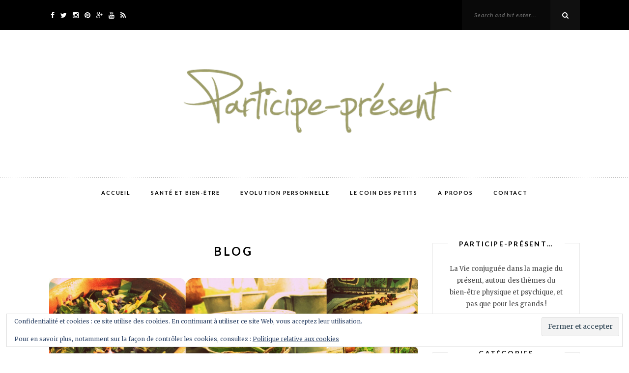

--- FILE ---
content_type: text/html; charset=UTF-8
request_url: https://participe-present.be/blog/
body_size: 13343
content:
<!DOCTYPE html>
<html lang="fr-FR">
<head>
	<meta charset="UTF-8">
	<meta content="IE=edge" http-equiv="X-UA-Compatible">
	<meta name="viewport" content="width=device-width, initial-scale=1.0, user-scalable=no">

		<link rel="shortcut icon" href="http://participe-present.be/wp-content/uploads/2016/08/banniere_sabine_150.png">
	
	<title>Blog &#8211; Participe Présent</title>
<meta name='robots' content='max-image-preview:large' />
<link rel='dns-prefetch' href='//secure.gravatar.com' />
<link rel='dns-prefetch' href='//stats.wp.com' />
<link rel='dns-prefetch' href='//fonts.googleapis.com' />
<link rel='dns-prefetch' href='//v0.wordpress.com' />
<link rel="alternate" type="application/rss+xml" title="Participe Présent &raquo; Flux" href="https://participe-present.be/feed/" />
<link rel="alternate" type="application/rss+xml" title="Participe Présent &raquo; Flux des commentaires" href="https://participe-present.be/comments/feed/" />
<link rel="alternate" type="application/rss+xml" title="Participe Présent &raquo; Blog Flux des commentaires" href="https://participe-present.be/feed/?attachment_id=416" />
<link rel="alternate" title="oEmbed (JSON)" type="application/json+oembed" href="https://participe-present.be/wp-json/oembed/1.0/embed?url=https%3A%2F%2Fparticipe-present.be%2Fblog%2F" />
<link rel="alternate" title="oEmbed (XML)" type="text/xml+oembed" href="https://participe-present.be/wp-json/oembed/1.0/embed?url=https%3A%2F%2Fparticipe-present.be%2Fblog%2F&#038;format=xml" />
<style id='wp-img-auto-sizes-contain-inline-css' type='text/css'>
img:is([sizes=auto i],[sizes^="auto," i]){contain-intrinsic-size:3000px 1500px}
/*# sourceURL=wp-img-auto-sizes-contain-inline-css */
</style>
<style id='wp-emoji-styles-inline-css' type='text/css'>

	img.wp-smiley, img.emoji {
		display: inline !important;
		border: none !important;
		box-shadow: none !important;
		height: 1em !important;
		width: 1em !important;
		margin: 0 0.07em !important;
		vertical-align: -0.1em !important;
		background: none !important;
		padding: 0 !important;
	}
/*# sourceURL=wp-emoji-styles-inline-css */
</style>
<style id='wp-block-library-inline-css' type='text/css'>
:root{--wp-block-synced-color:#7a00df;--wp-block-synced-color--rgb:122,0,223;--wp-bound-block-color:var(--wp-block-synced-color);--wp-editor-canvas-background:#ddd;--wp-admin-theme-color:#007cba;--wp-admin-theme-color--rgb:0,124,186;--wp-admin-theme-color-darker-10:#006ba1;--wp-admin-theme-color-darker-10--rgb:0,107,160.5;--wp-admin-theme-color-darker-20:#005a87;--wp-admin-theme-color-darker-20--rgb:0,90,135;--wp-admin-border-width-focus:2px}@media (min-resolution:192dpi){:root{--wp-admin-border-width-focus:1.5px}}.wp-element-button{cursor:pointer}:root .has-very-light-gray-background-color{background-color:#eee}:root .has-very-dark-gray-background-color{background-color:#313131}:root .has-very-light-gray-color{color:#eee}:root .has-very-dark-gray-color{color:#313131}:root .has-vivid-green-cyan-to-vivid-cyan-blue-gradient-background{background:linear-gradient(135deg,#00d084,#0693e3)}:root .has-purple-crush-gradient-background{background:linear-gradient(135deg,#34e2e4,#4721fb 50%,#ab1dfe)}:root .has-hazy-dawn-gradient-background{background:linear-gradient(135deg,#faaca8,#dad0ec)}:root .has-subdued-olive-gradient-background{background:linear-gradient(135deg,#fafae1,#67a671)}:root .has-atomic-cream-gradient-background{background:linear-gradient(135deg,#fdd79a,#004a59)}:root .has-nightshade-gradient-background{background:linear-gradient(135deg,#330968,#31cdcf)}:root .has-midnight-gradient-background{background:linear-gradient(135deg,#020381,#2874fc)}:root{--wp--preset--font-size--normal:16px;--wp--preset--font-size--huge:42px}.has-regular-font-size{font-size:1em}.has-larger-font-size{font-size:2.625em}.has-normal-font-size{font-size:var(--wp--preset--font-size--normal)}.has-huge-font-size{font-size:var(--wp--preset--font-size--huge)}.has-text-align-center{text-align:center}.has-text-align-left{text-align:left}.has-text-align-right{text-align:right}.has-fit-text{white-space:nowrap!important}#end-resizable-editor-section{display:none}.aligncenter{clear:both}.items-justified-left{justify-content:flex-start}.items-justified-center{justify-content:center}.items-justified-right{justify-content:flex-end}.items-justified-space-between{justify-content:space-between}.screen-reader-text{border:0;clip-path:inset(50%);height:1px;margin:-1px;overflow:hidden;padding:0;position:absolute;width:1px;word-wrap:normal!important}.screen-reader-text:focus{background-color:#ddd;clip-path:none;color:#444;display:block;font-size:1em;height:auto;left:5px;line-height:normal;padding:15px 23px 14px;text-decoration:none;top:5px;width:auto;z-index:100000}html :where(.has-border-color){border-style:solid}html :where([style*=border-top-color]){border-top-style:solid}html :where([style*=border-right-color]){border-right-style:solid}html :where([style*=border-bottom-color]){border-bottom-style:solid}html :where([style*=border-left-color]){border-left-style:solid}html :where([style*=border-width]){border-style:solid}html :where([style*=border-top-width]){border-top-style:solid}html :where([style*=border-right-width]){border-right-style:solid}html :where([style*=border-bottom-width]){border-bottom-style:solid}html :where([style*=border-left-width]){border-left-style:solid}html :where(img[class*=wp-image-]){height:auto;max-width:100%}:where(figure){margin:0 0 1em}html :where(.is-position-sticky){--wp-admin--admin-bar--position-offset:var(--wp-admin--admin-bar--height,0px)}@media screen and (max-width:600px){html :where(.is-position-sticky){--wp-admin--admin-bar--position-offset:0px}}

/*# sourceURL=wp-block-library-inline-css */
</style><style id='global-styles-inline-css' type='text/css'>
:root{--wp--preset--aspect-ratio--square: 1;--wp--preset--aspect-ratio--4-3: 4/3;--wp--preset--aspect-ratio--3-4: 3/4;--wp--preset--aspect-ratio--3-2: 3/2;--wp--preset--aspect-ratio--2-3: 2/3;--wp--preset--aspect-ratio--16-9: 16/9;--wp--preset--aspect-ratio--9-16: 9/16;--wp--preset--color--black: #000000;--wp--preset--color--cyan-bluish-gray: #abb8c3;--wp--preset--color--white: #ffffff;--wp--preset--color--pale-pink: #f78da7;--wp--preset--color--vivid-red: #cf2e2e;--wp--preset--color--luminous-vivid-orange: #ff6900;--wp--preset--color--luminous-vivid-amber: #fcb900;--wp--preset--color--light-green-cyan: #7bdcb5;--wp--preset--color--vivid-green-cyan: #00d084;--wp--preset--color--pale-cyan-blue: #8ed1fc;--wp--preset--color--vivid-cyan-blue: #0693e3;--wp--preset--color--vivid-purple: #9b51e0;--wp--preset--gradient--vivid-cyan-blue-to-vivid-purple: linear-gradient(135deg,rgb(6,147,227) 0%,rgb(155,81,224) 100%);--wp--preset--gradient--light-green-cyan-to-vivid-green-cyan: linear-gradient(135deg,rgb(122,220,180) 0%,rgb(0,208,130) 100%);--wp--preset--gradient--luminous-vivid-amber-to-luminous-vivid-orange: linear-gradient(135deg,rgb(252,185,0) 0%,rgb(255,105,0) 100%);--wp--preset--gradient--luminous-vivid-orange-to-vivid-red: linear-gradient(135deg,rgb(255,105,0) 0%,rgb(207,46,46) 100%);--wp--preset--gradient--very-light-gray-to-cyan-bluish-gray: linear-gradient(135deg,rgb(238,238,238) 0%,rgb(169,184,195) 100%);--wp--preset--gradient--cool-to-warm-spectrum: linear-gradient(135deg,rgb(74,234,220) 0%,rgb(151,120,209) 20%,rgb(207,42,186) 40%,rgb(238,44,130) 60%,rgb(251,105,98) 80%,rgb(254,248,76) 100%);--wp--preset--gradient--blush-light-purple: linear-gradient(135deg,rgb(255,206,236) 0%,rgb(152,150,240) 100%);--wp--preset--gradient--blush-bordeaux: linear-gradient(135deg,rgb(254,205,165) 0%,rgb(254,45,45) 50%,rgb(107,0,62) 100%);--wp--preset--gradient--luminous-dusk: linear-gradient(135deg,rgb(255,203,112) 0%,rgb(199,81,192) 50%,rgb(65,88,208) 100%);--wp--preset--gradient--pale-ocean: linear-gradient(135deg,rgb(255,245,203) 0%,rgb(182,227,212) 50%,rgb(51,167,181) 100%);--wp--preset--gradient--electric-grass: linear-gradient(135deg,rgb(202,248,128) 0%,rgb(113,206,126) 100%);--wp--preset--gradient--midnight: linear-gradient(135deg,rgb(2,3,129) 0%,rgb(40,116,252) 100%);--wp--preset--font-size--small: 13px;--wp--preset--font-size--medium: 20px;--wp--preset--font-size--large: 36px;--wp--preset--font-size--x-large: 42px;--wp--preset--spacing--20: 0.44rem;--wp--preset--spacing--30: 0.67rem;--wp--preset--spacing--40: 1rem;--wp--preset--spacing--50: 1.5rem;--wp--preset--spacing--60: 2.25rem;--wp--preset--spacing--70: 3.38rem;--wp--preset--spacing--80: 5.06rem;--wp--preset--shadow--natural: 6px 6px 9px rgba(0, 0, 0, 0.2);--wp--preset--shadow--deep: 12px 12px 50px rgba(0, 0, 0, 0.4);--wp--preset--shadow--sharp: 6px 6px 0px rgba(0, 0, 0, 0.2);--wp--preset--shadow--outlined: 6px 6px 0px -3px rgb(255, 255, 255), 6px 6px rgb(0, 0, 0);--wp--preset--shadow--crisp: 6px 6px 0px rgb(0, 0, 0);}:where(.is-layout-flex){gap: 0.5em;}:where(.is-layout-grid){gap: 0.5em;}body .is-layout-flex{display: flex;}.is-layout-flex{flex-wrap: wrap;align-items: center;}.is-layout-flex > :is(*, div){margin: 0;}body .is-layout-grid{display: grid;}.is-layout-grid > :is(*, div){margin: 0;}:where(.wp-block-columns.is-layout-flex){gap: 2em;}:where(.wp-block-columns.is-layout-grid){gap: 2em;}:where(.wp-block-post-template.is-layout-flex){gap: 1.25em;}:where(.wp-block-post-template.is-layout-grid){gap: 1.25em;}.has-black-color{color: var(--wp--preset--color--black) !important;}.has-cyan-bluish-gray-color{color: var(--wp--preset--color--cyan-bluish-gray) !important;}.has-white-color{color: var(--wp--preset--color--white) !important;}.has-pale-pink-color{color: var(--wp--preset--color--pale-pink) !important;}.has-vivid-red-color{color: var(--wp--preset--color--vivid-red) !important;}.has-luminous-vivid-orange-color{color: var(--wp--preset--color--luminous-vivid-orange) !important;}.has-luminous-vivid-amber-color{color: var(--wp--preset--color--luminous-vivid-amber) !important;}.has-light-green-cyan-color{color: var(--wp--preset--color--light-green-cyan) !important;}.has-vivid-green-cyan-color{color: var(--wp--preset--color--vivid-green-cyan) !important;}.has-pale-cyan-blue-color{color: var(--wp--preset--color--pale-cyan-blue) !important;}.has-vivid-cyan-blue-color{color: var(--wp--preset--color--vivid-cyan-blue) !important;}.has-vivid-purple-color{color: var(--wp--preset--color--vivid-purple) !important;}.has-black-background-color{background-color: var(--wp--preset--color--black) !important;}.has-cyan-bluish-gray-background-color{background-color: var(--wp--preset--color--cyan-bluish-gray) !important;}.has-white-background-color{background-color: var(--wp--preset--color--white) !important;}.has-pale-pink-background-color{background-color: var(--wp--preset--color--pale-pink) !important;}.has-vivid-red-background-color{background-color: var(--wp--preset--color--vivid-red) !important;}.has-luminous-vivid-orange-background-color{background-color: var(--wp--preset--color--luminous-vivid-orange) !important;}.has-luminous-vivid-amber-background-color{background-color: var(--wp--preset--color--luminous-vivid-amber) !important;}.has-light-green-cyan-background-color{background-color: var(--wp--preset--color--light-green-cyan) !important;}.has-vivid-green-cyan-background-color{background-color: var(--wp--preset--color--vivid-green-cyan) !important;}.has-pale-cyan-blue-background-color{background-color: var(--wp--preset--color--pale-cyan-blue) !important;}.has-vivid-cyan-blue-background-color{background-color: var(--wp--preset--color--vivid-cyan-blue) !important;}.has-vivid-purple-background-color{background-color: var(--wp--preset--color--vivid-purple) !important;}.has-black-border-color{border-color: var(--wp--preset--color--black) !important;}.has-cyan-bluish-gray-border-color{border-color: var(--wp--preset--color--cyan-bluish-gray) !important;}.has-white-border-color{border-color: var(--wp--preset--color--white) !important;}.has-pale-pink-border-color{border-color: var(--wp--preset--color--pale-pink) !important;}.has-vivid-red-border-color{border-color: var(--wp--preset--color--vivid-red) !important;}.has-luminous-vivid-orange-border-color{border-color: var(--wp--preset--color--luminous-vivid-orange) !important;}.has-luminous-vivid-amber-border-color{border-color: var(--wp--preset--color--luminous-vivid-amber) !important;}.has-light-green-cyan-border-color{border-color: var(--wp--preset--color--light-green-cyan) !important;}.has-vivid-green-cyan-border-color{border-color: var(--wp--preset--color--vivid-green-cyan) !important;}.has-pale-cyan-blue-border-color{border-color: var(--wp--preset--color--pale-cyan-blue) !important;}.has-vivid-cyan-blue-border-color{border-color: var(--wp--preset--color--vivid-cyan-blue) !important;}.has-vivid-purple-border-color{border-color: var(--wp--preset--color--vivid-purple) !important;}.has-vivid-cyan-blue-to-vivid-purple-gradient-background{background: var(--wp--preset--gradient--vivid-cyan-blue-to-vivid-purple) !important;}.has-light-green-cyan-to-vivid-green-cyan-gradient-background{background: var(--wp--preset--gradient--light-green-cyan-to-vivid-green-cyan) !important;}.has-luminous-vivid-amber-to-luminous-vivid-orange-gradient-background{background: var(--wp--preset--gradient--luminous-vivid-amber-to-luminous-vivid-orange) !important;}.has-luminous-vivid-orange-to-vivid-red-gradient-background{background: var(--wp--preset--gradient--luminous-vivid-orange-to-vivid-red) !important;}.has-very-light-gray-to-cyan-bluish-gray-gradient-background{background: var(--wp--preset--gradient--very-light-gray-to-cyan-bluish-gray) !important;}.has-cool-to-warm-spectrum-gradient-background{background: var(--wp--preset--gradient--cool-to-warm-spectrum) !important;}.has-blush-light-purple-gradient-background{background: var(--wp--preset--gradient--blush-light-purple) !important;}.has-blush-bordeaux-gradient-background{background: var(--wp--preset--gradient--blush-bordeaux) !important;}.has-luminous-dusk-gradient-background{background: var(--wp--preset--gradient--luminous-dusk) !important;}.has-pale-ocean-gradient-background{background: var(--wp--preset--gradient--pale-ocean) !important;}.has-electric-grass-gradient-background{background: var(--wp--preset--gradient--electric-grass) !important;}.has-midnight-gradient-background{background: var(--wp--preset--gradient--midnight) !important;}.has-small-font-size{font-size: var(--wp--preset--font-size--small) !important;}.has-medium-font-size{font-size: var(--wp--preset--font-size--medium) !important;}.has-large-font-size{font-size: var(--wp--preset--font-size--large) !important;}.has-x-large-font-size{font-size: var(--wp--preset--font-size--x-large) !important;}
/*# sourceURL=global-styles-inline-css */
</style>

<style id='classic-theme-styles-inline-css' type='text/css'>
/*! This file is auto-generated */
.wp-block-button__link{color:#fff;background-color:#32373c;border-radius:9999px;box-shadow:none;text-decoration:none;padding:calc(.667em + 2px) calc(1.333em + 2px);font-size:1.125em}.wp-block-file__button{background:#32373c;color:#fff;text-decoration:none}
/*# sourceURL=/wp-includes/css/classic-themes.min.css */
</style>
<link rel='stylesheet' id='photoswipe-core-css-css' href='https://participe-present.be/wp-content/plugins/photoswipe-masonry/photoswipe-dist/photoswipe.css?ver=6.9' type='text/css' media='all' />
<link rel='stylesheet' id='pswp-skin-css' href='https://participe-present.be/wp-content/plugins/photoswipe-masonry/photoswipe-dist/default-skin/default-skin.css?ver=6.9' type='text/css' media='all' />
<link rel='stylesheet' id='bootstrap-css' href='https://participe-present.be/wp-content/themes/rococo/css/bootstrap.css?ver=1.1' type='text/css' media='all' />
<link rel='stylesheet' id='owl-styles-css' href='https://participe-present.be/wp-content/themes/rococo/css/owl.carousel.css?ver=1.1' type='text/css' media='all' />
<link rel='stylesheet' id='font-awesome-css' href='https://participe-present.be/wp-content/themes/rococo/css/font-awesome.min.css?ver=1.1' type='text/css' media='all' />
<link rel='stylesheet' id='style-css' href='https://participe-present.be/wp-content/themes/rococo/style.css?ver=1.1' type='text/css' media='all' />
<link rel='stylesheet' id='rococo-fonts-css' href='https://fonts.googleapis.com/css?family=Merriweather%3A400%2C700%2C400italic%7CLato%3A400%2C400italic%2C700&#038;subset=latin%2Clatin-ext' type='text/css' media='all' />
<script type="text/javascript" src="https://participe-present.be/wp-includes/js/jquery/jquery.min.js?ver=3.7.1" id="jquery-core-js"></script>
<script type="text/javascript" src="https://participe-present.be/wp-includes/js/jquery/jquery-migrate.min.js?ver=3.4.1" id="jquery-migrate-js"></script>
<script type="text/javascript" src="https://participe-present.be/wp-content/plugins/photoswipe-masonry/photoswipe-dist/photoswipe.min.js?ver=6.9" id="photoswipe-js"></script>
<script type="text/javascript" src="https://participe-present.be/wp-content/plugins/photoswipe-masonry/photoswipe-masonry.js?ver=6.9" id="photoswipe-masonry-js-js"></script>
<script type="text/javascript" src="https://participe-present.be/wp-content/plugins/photoswipe-masonry/photoswipe-dist/photoswipe-ui-default.min.js?ver=6.9" id="photoswipe-ui-default-js"></script>
<script type="text/javascript" src="https://participe-present.be/wp-content/plugins/photoswipe-masonry/masonry.pkgd.min.js?ver=6.9" id="photoswipe-masonry-js"></script>
<script type="text/javascript" src="https://participe-present.be/wp-content/plugins/photoswipe-masonry/imagesloaded.pkgd.min.js?ver=6.9" id="photoswipe-imagesloaded-js"></script>
<link rel="https://api.w.org/" href="https://participe-present.be/wp-json/" /><link rel="alternate" title="JSON" type="application/json" href="https://participe-present.be/wp-json/wp/v2/media/416" /><link rel="EditURI" type="application/rsd+xml" title="RSD" href="https://participe-present.be/xmlrpc.php?rsd" />
<link rel="canonical" href="https://participe-present.be/blog/" />
<link rel='shortlink' href='https://wp.me/a816GF-6I' />
	<style>img#wpstats{display:none}</style>
			<style>
	
				
	
	.site-brand {
		padding-top: 65px;
		padding-bottom: 65px;
	}

	@media (max-width: 991px) {
		.site-brand {
			padding-top: 40px;
			padding-bottom: 40px;
		}
	}

		</style>

<!-- Jetpack Open Graph Tags -->
<meta property="og:type" content="article" />
<meta property="og:title" content="Blog" />
<meta property="og:url" content="https://participe-present.be/blog/" />
<meta property="og:description" content="Voir l&rsquo;article pour en savoir plus." />
<meta property="article:published_time" content="2017-04-04T21:05:09+00:00" />
<meta property="article:modified_time" content="2017-04-04T21:05:09+00:00" />
<meta property="og:site_name" content="Participe Présent" />
<meta property="og:image" content="https://participe-present.be/wp-content/uploads/2017/04/Blog.jpg" />
<meta property="og:image:alt" content="" />
<meta property="og:locale" content="fr_FR" />
<meta name="twitter:text:title" content="Blog" />
<meta name="twitter:image" content="https://participe-present.be/wp-content/uploads/2017/04/Blog.jpg?w=1400" />
<meta name="twitter:card" content="summary_large_image" />
<meta name="twitter:description" content="Voir l&rsquo;article pour en savoir plus." />

<!-- End Jetpack Open Graph Tags -->
<link rel='stylesheet' id='eu-cookie-law-style-css' href='https://participe-present.be/wp-content/plugins/jetpack/modules/widgets/eu-cookie-law/style.css?ver=15.4' type='text/css' media='all' />
</head>

<body class="attachment wp-singular attachment-template-default single single-attachment postid-416 attachmentid-416 attachment-jpeg wp-theme-rococo">
<a href="#main" class="screen-reader-shortcut">Skip to content</a>
	<a href="#" class="scroll-to-top" data-js="scroll-to-top"><i class="fa fa-angle-up"></i></a>

<div data-js="mob-wrapper">
	<div class="top-bar">
		<div class="container">
			<div class="top-bar__left">
				
					<ul class="social-list _in-top-bar hidden-xs">

													<li class="social-list__item">
								<a href="http://www.facebook.com/nobrand"
								   target="_blank"><i class="fa fa-facebook"></i></a>
							</li>
						
													<li class="social-list__item">
								<a href="http://twitter.com/nobrand"
								   target="_blank"><i class="fa fa-twitter"></i></a>
							</li>
						
													<li class="social-list__item">
								<a href="http://instagram.com/nobrand"
								   target="_blank"><i class="fa fa-instagram"></i></a>
							</li>
						
													<li class="social-list__item">
								<a href="http://pinterest.com/nobrand"
								   target="_blank"><i class="fa fa-pinterest"></i></a>
							</li>
						
													<li class="social-list__item">
								<a href="http://plus.google.com/nobrand"
								   target="_blank"><i class="fa fa-google-plus"></i></a>
							</li>
						
													<li class="social-list__item">
								<a href="http://youtube.com/nobrand"
								   target="_blank"><i class="fa fa-youtube"></i></a>
							</li>
						
						
						
													<li class="social-list__item">
								<a href=""
								   target="_blank"><i class="fa fa-rss"></i></a>
							</li>
						
					</ul>

							</div>

			<div class="top-bar__right">
				<form class="site-search" role="search" method="get" action="https://participe-present.be/">
	<input class="site-search__field" data-js="search-field" type="text" autocomplete="off" placeholder="Search and hit enter..." value="" name="s" id="s"/>
	<button class="site-search__button" type="submit" value="">
		<i class="fa fa-search"></i>
	</button>
</form>
			</div>

		</div>
	</div>

	<header class="header">

		<div class="menu-toggle" data-js="menu-toggle">
			<span class="menu-toggle__line"></span>
		</div>
		<h1 class="site-brand">
			Participe Présent
						<a href="https://participe-present.be/">
			
			<img width="271.5" class="light-logo retina" src="http://participe-present.be/wp-content/uploads/2016/08/banniere_sabine_150.png" alt="Participe Présent"/><img width="543" class="light-logo" src="http://participe-present.be/wp-content/uploads/2016/08/banniere_sabine_150.png" alt="Participe Présent"/><img width="271.5" class="dark-logo retina" src="http://participe-present.be/wp-content/uploads/2016/08/banniere_sabine_150.png" alt="Participe Présent"/><img width="2125" class="dark-logo" src="http://participe-present.be/wp-content/uploads/2016/08/banniere_sabine_250.png" alt="Participe Présent"/>
						</a>
					</h1>
	</header>

	<div class="mob-menu-overlay" data-js="sticky-menu">
		<div class="menu-list sticky-menu"><ul id="menu-participe-present" class=""><li id="menu-item-18" class="menu-item menu-item-type-custom menu-item-object-custom menu-item-home menu-item-18"><a href="http://participe-present.be/">Accueil</a></li>
<li id="menu-item-30" class="menu-item menu-item-type-taxonomy menu-item-object-category menu-item-30"><a href="https://participe-present.be/category/santebienetre/">Santé et bien-être</a></li>
<li id="menu-item-28" class="menu-item menu-item-type-taxonomy menu-item-object-category menu-item-28"><a href="https://participe-present.be/category/evolutionpersonnelle/">Evolution personnelle</a></li>
<li id="menu-item-29" class="menu-item menu-item-type-taxonomy menu-item-object-category menu-item-29"><a href="https://participe-present.be/category/coindespetits/">Le coin des petits</a></li>
<li id="menu-item-19" class="menu-item menu-item-type-post_type menu-item-object-page menu-item-19"><a href="https://participe-present.be/a-propos/">A propos</a></li>
<li id="menu-item-20" class="menu-item menu-item-type-post_type menu-item-object-page menu-item-20"><a href="https://participe-present.be/contact/">Contact</a></li>
</ul></div>	</div>
</div>

<div class="container">
	<div  class="content" >
		<div id="main" class="content__primary">
			
				<article class="post" id="post-416" class="post-416 attachment type-attachment status-inherit hentry">
					<div class="post__header">
						<h1 class="post__title">Blog</h1>
					</div>

					<div class="post__content">
						<img width="5120" height="2880" src="https://participe-present.be/wp-content/uploads/2017/04/Blog.jpg" class="attachment-base_thumb size-base_thumb" alt="" decoding="async" fetchpriority="high" srcset="https://participe-present.be/wp-content/uploads/2017/04/Blog.jpg 5120w, https://participe-present.be/wp-content/uploads/2017/04/Blog-300x169.jpg 300w, https://participe-present.be/wp-content/uploads/2017/04/Blog-768x432.jpg 768w, https://participe-present.be/wp-content/uploads/2017/04/Blog-1024x576.jpg 1024w, https://participe-present.be/wp-content/uploads/2017/04/Blog-1800x1013.jpg 1800w" sizes="(max-width: 5120px) 100vw, 5120px" />
											</div>

											<div class="post__share">
							<ul class="social-list _in-post">
																	<li class="social-list__item">
										<a href="http://www.facebook.com/share.php?u=https://participe-present.be/blog/&#038;title=Blog"
										   target="_blank"><i class="fa fa-facebook"></i></a>
									</li>
								
																	<li class="social-list__item">
										<a href="http://twitter.com/home?status=Blog+https://participe-present.be/blog/"
										   target="_blank"><i class="fa fa-twitter"></i></a>
									</li>
								
																	<li class="social-list__item">
																				<a href="http://pinterest.com/pin/create/bookmarklet/?media=https://participe-present.be/wp-content/uploads/2017/04/Blog-150x150.jpg&#038;url=https://participe-present.be/blog/&#038;is_video=false&#038;description=Blog"
										   target="_blank"><i class="fa fa-pinterest"></i></a>
									</li>
								
																	<li class="social-list__item">
										<a href="https://plus.google.com/share?url=https://participe-present.be/blog/"
										   target="_blank"><i class="fa fa-google-plus"></i></a>
									</li>
								
																	<li class="social-list__item">
										<a href="http://www.tumblr.com/share?v=3&#038;u=https://participe-present.be/blog/&#038;t=Blog"
										   target="_blank"><i class="fa fa-tumblr"></i></a>
									</li>
								
																	<li class="social-list__item">
										<a href="http://www.linkedin.com/shareArticle?mini=true&#038;url=https://participe-present.be/blog/&#038;title=Blog&#038;source=https://participe-present.be/" target="_blank"><i class="fa fa-linkedin"></i></a>
									</li>
								
																	<li class="social-list__item">
										<a href="http://www.stumbleupon.com/submit?url=https://participe-present.be/blog/&#038;title=Blog"
										   target="_blank"><i class="fa fa-stumbleupon"></i></a>
									</li>
															</ul>
						</div>
					
									</article>

										<div class="image-navigation">
					<div class="nav-links">
						<div class="nav-previous">
							<a href='https://participe-present.be/20170402_173222-001/'><i class="fa fa-angle-double-left"></i> Prev Image</a>						</div>
						<div class="nav-next">
							<a href='https://participe-present.be/meditation-and-yoga-practicing-at-sunset/'>Next Image <i class="fa fa-angle-double-right"></i></a>						</div>
					</div>
				</div>
						
<div id="comments" class="comments">
			<div id="respond" class="comment-respond">
		<h3 id="reply-title" class="comment-reply-title">Leave a Reply <small><a rel="nofollow" id="cancel-comment-reply-link" href="/blog/#respond" style="display:none;">Cancel reply</a></small></h3><form action="https://participe-present.be/wp-comments-post.php" method="post" id="commentform" class="comment-form"><div class="row"><div class="form-group col-sm-6"><label for="author">Name<span class="required">*</span></label><input class="form-control" type="text" id="author" name="author" required="required" aria-required="true"/></div> <div class="form-group col-sm-6"><label for="email">Email<span class="required">*</span></label><input class="form-control" type="text" id="email" name="email" required="required" aria-required="true" aria-describedby="email-notes"/></div></div>
<div class="form-group"><label for="comment">Comment</label><textarea class="form-control" id="comment" name="comment" rows="5" cols="20" required="required" aria-required="true"></textarea></div><div class="form-group"><input name="submit" type="submit" id="submit" class="btn" value="Post Comment" /> <input type='hidden' name='comment_post_ID' value='416' id='comment_post_ID' />
<input type='hidden' name='comment_parent' id='comment_parent' value='0' />
</div><p style="display: none;"><input type="hidden" id="akismet_comment_nonce" name="akismet_comment_nonce" value="8206d958b6" /></p><p style="display: none !important;" class="akismet-fields-container" data-prefix="ak_"><label>&#916;<textarea name="ak_hp_textarea" cols="45" rows="8" maxlength="100"></textarea></label><input type="hidden" id="ak_js_1" name="ak_js" value="33"/><script>document.getElementById( "ak_js_1" ).setAttribute( "value", ( new Date() ).getTime() );</script></p></form>	</div><!-- #respond -->
	<p class="akismet_comment_form_privacy_notice">Ce site utilise Akismet pour réduire les indésirables. <a href="https://akismet.com/privacy/" target="_blank" rel="nofollow noopener">En savoir plus sur la façon dont les données de vos commentaires sont traitées</a>.</p></div>
		</div>
					<div class="sidebar"><aside id="text-4" class="widget widget_text"><h3 class="widget__title">Participe-présent&#8230;</h3>			<div class="textwidget">La Vie conjuguée dans la magie du présent, autour des thèmes du bien-être physique et psychique, et pas que pour les grands ! </div>
		</aside><aside id="categories-2" class="widget widget_categories"><h3 class="widget__title">Catégories</h3>
			<ul>
					<li class="cat-item cat-item-4"><a href="https://participe-present.be/category/evolutionpersonnelle/">Evolution personnelle</a>
</li>
	<li class="cat-item cat-item-5"><a href="https://participe-present.be/category/coindespetits/">Le coin des petits</a>
</li>
	<li class="cat-item cat-item-3"><a href="https://participe-present.be/category/santebienetre/">Santé et bien-être</a>
</li>
			</ul>

			</aside>
		<aside id="recent-posts-2" class="widget widget_recent_entries">
		<h3 class="widget__title">Articles récents</h3>
		<ul>
											<li>
					<a href="https://participe-present.be/2025/11/14/vitamine-d-une-megadose-avant-lhiver-nest-pas-une-solution-sante-et-nameliore-pas-limmunite/">Vitamine D : une &lsquo;mégadose&rsquo; avant l’hiver n’est pas une solution santé et n’améliore pas l’immunité</a>
									</li>
											<li>
					<a href="https://participe-present.be/2023/04/28/le-b-a-ba-de-la-detox-de-printemps-ou-comment-soutenir-la-capacite-naturelle-du-corps-a-se-depolluer/">Le B.A.-BA de la détox de printemps, ou comment soutenir la capacité naturelle du corps à se dépolluer</a>
									</li>
											<li>
					<a href="https://participe-present.be/2023/02/08/dis-moi-quelles-graisses-tu-consommes-et-je-te-dirai-comment-tu-agis-sur-ta-sante/">Dis-moi quelles graisses tu consommes et je te dirai comment tu agis sur ta santé</a>
									</li>
											<li>
					<a href="https://participe-present.be/2022/08/28/une-rentree-sous-le-signe-des-matins-vraiment-energisants/">Une rentrée sous le signe des matins (vraiment) énergisants</a>
									</li>
											<li>
					<a href="https://participe-present.be/2022/06/18/lequilibre-acido-basique-pierre-angulaire-de-la-sante/">L&rsquo;équilibre acido-basique, pierre angulaire de la santé</a>
									</li>
					</ul>

		</aside><aside id="recent-comments-2" class="widget widget_recent_comments"><h3 class="widget__title">Commentaires récents</h3><ul id="recentcomments"><li class="recentcomments"><span class="comment-author-link">Salomé Mulongo</span> dans <a href="https://participe-present.be/2020/04/26/covid-19-5g-et-autres-sujets-sensibles-le-clivage-entre-bien-pensants-et-complotistes/#comment-28024">COVID-19, 5G et autres sujets sensibles: le clivage entre bien-pensants et complotistes</a></li></ul></aside><aside id="search-2" class="widget widget_search"><form class="site-search" role="search" method="get" action="https://participe-present.be/">
	<input class="site-search__field" data-js="search-field" type="text" autocomplete="off" placeholder="Search and hit enter..." value="" name="s" id="s"/>
	<button class="site-search__button" type="submit" value="">
		<i class="fa fa-search"></i>
	</button>
</form>
</aside><aside id="tag_cloud-2" class="widget widget_tag_cloud"><h3 class="widget__title">Étiquettes</h3><div class="tagcloud"><a href="https://participe-present.be/tag/agroecologie/" class="tag-cloud-link tag-link-38 tag-link-position-1" style="font-size: 10.52pt;" aria-label="agroécologie (2 éléments)">agroécologie</a>
<a href="https://participe-present.be/tag/alimentation-sante/" class="tag-cloud-link tag-link-57 tag-link-position-2" style="font-size: 8pt;" aria-label="alimentation santé (1 élément)">alimentation santé</a>
<a href="https://participe-present.be/tag/antioxydants/" class="tag-cloud-link tag-link-59 tag-link-position-3" style="font-size: 8pt;" aria-label="antioxydants (1 élément)">antioxydants</a>
<a href="https://participe-present.be/tag/approche-preventive/" class="tag-cloud-link tag-link-30 tag-link-position-4" style="font-size: 17.1pt;" aria-label="approche préventive (8 éléments)">approche préventive</a>
<a href="https://participe-present.be/tag/atteindre-ses-objectifs/" class="tag-cloud-link tag-link-15 tag-link-position-5" style="font-size: 10.52pt;" aria-label="atteindre ses objectifs (2 éléments)">atteindre ses objectifs</a>
<a href="https://participe-present.be/tag/bien-etre/" class="tag-cloud-link tag-link-20 tag-link-position-6" style="font-size: 12.2pt;" aria-label="bien-être (3 éléments)">bien-être</a>
<a href="https://participe-present.be/tag/complements-de-sante/" class="tag-cloud-link tag-link-68 tag-link-position-7" style="font-size: 8pt;" aria-label="compléments de santé (1 élément)">compléments de santé</a>
<a href="https://participe-present.be/tag/covid-19/" class="tag-cloud-link tag-link-51 tag-link-position-8" style="font-size: 8pt;" aria-label="COVID-19 (1 élément)">COVID-19</a>
<a href="https://participe-present.be/tag/dialogue-adulte-a-enfant/" class="tag-cloud-link tag-link-18 tag-link-position-9" style="font-size: 14.72pt;" aria-label="dialogue adulte à enfant (5 éléments)">dialogue adulte à enfant</a>
<a href="https://participe-present.be/tag/dopamine/" class="tag-cloud-link tag-link-58 tag-link-position-10" style="font-size: 8pt;" aria-label="dopamine (1 élément)">dopamine</a>
<a href="https://participe-present.be/tag/detox/" class="tag-cloud-link tag-link-61 tag-link-position-11" style="font-size: 10.52pt;" aria-label="détox (2 éléments)">détox</a>
<a href="https://participe-present.be/tag/developpement-personnel/" class="tag-cloud-link tag-link-14 tag-link-position-12" style="font-size: 15.7pt;" aria-label="développement personnel (6 éléments)">développement personnel</a>
<a href="https://participe-present.be/tag/hygiene-de-vie/" class="tag-cloud-link tag-link-32 tag-link-position-13" style="font-size: 18.36pt;" aria-label="hygiène de vie (10 éléments)">hygiène de vie</a>
<a href="https://participe-present.be/tag/heritage-familial/" class="tag-cloud-link tag-link-55 tag-link-position-14" style="font-size: 8pt;" aria-label="héritage familial (1 élément)">héritage familial</a>
<a href="https://participe-present.be/tag/intelligence-emotionnelle/" class="tag-cloud-link tag-link-35 tag-link-position-15" style="font-size: 12.2pt;" aria-label="intelligence émotionnelle (3 éléments)">intelligence émotionnelle</a>
<a href="https://participe-present.be/tag/ma-vie-sans-gluten/" class="tag-cloud-link tag-link-48 tag-link-position-16" style="font-size: 10.52pt;" aria-label="ma vie sans gluten (2 éléments)">ma vie sans gluten</a>
<a href="https://participe-present.be/tag/microbiote/" class="tag-cloud-link tag-link-56 tag-link-position-17" style="font-size: 8pt;" aria-label="microbiote (1 élément)">microbiote</a>
<a href="https://participe-present.be/tag/mieux-etre/" class="tag-cloud-link tag-link-12 tag-link-position-18" style="font-size: 19.34pt;" aria-label="mieux-être (12 éléments)">mieux-être</a>
<a href="https://participe-present.be/tag/minceur/" class="tag-cloud-link tag-link-62 tag-link-position-19" style="font-size: 8pt;" aria-label="minceur (1 élément)">minceur</a>
<a href="https://participe-present.be/tag/meditation/" class="tag-cloud-link tag-link-28 tag-link-position-20" style="font-size: 12.2pt;" aria-label="Méditation (3 éléments)">Méditation</a>
<a href="https://participe-present.be/tag/mediter/" class="tag-cloud-link tag-link-33 tag-link-position-21" style="font-size: 12.2pt;" aria-label="Méditer (3 éléments)">Méditer</a>
<a href="https://participe-present.be/tag/naturopathie/" class="tag-cloud-link tag-link-10 tag-link-position-22" style="font-size: 22pt;" aria-label="naturopathie (19 éléments)">naturopathie</a>
<a href="https://participe-present.be/tag/neurosciences/" class="tag-cloud-link tag-link-44 tag-link-position-23" style="font-size: 12.2pt;" aria-label="neurosciences (3 éléments)">neurosciences</a>
<a href="https://participe-present.be/tag/nutrition/" class="tag-cloud-link tag-link-41 tag-link-position-24" style="font-size: 21.02pt;" aria-label="nutrition (16 éléments)">nutrition</a>
<a href="https://participe-present.be/tag/pensee-humaine/" class="tag-cloud-link tag-link-9 tag-link-position-25" style="font-size: 13.6pt;" aria-label="pensée humaine (4 éléments)">pensée humaine</a>
<a href="https://participe-present.be/tag/petit-dejeuner/" class="tag-cloud-link tag-link-67 tag-link-position-26" style="font-size: 8pt;" aria-label="petit-déjeuner (1 élément)">petit-déjeuner</a>
<a href="https://participe-present.be/tag/pharmacie-naturelle/" class="tag-cloud-link tag-link-63 tag-link-position-27" style="font-size: 8pt;" aria-label="pharmacie naturelle (1 élément)">pharmacie naturelle</a>
<a href="https://participe-present.be/tag/philosophie/" class="tag-cloud-link tag-link-6 tag-link-position-28" style="font-size: 14.72pt;" aria-label="philosophie (5 éléments)">philosophie</a>
<a href="https://participe-present.be/tag/phytotherapie/" class="tag-cloud-link tag-link-64 tag-link-position-29" style="font-size: 8pt;" aria-label="phytothérapie (1 élément)">phytothérapie</a>
<a href="https://participe-present.be/tag/pleine-conscience/" class="tag-cloud-link tag-link-42 tag-link-position-30" style="font-size: 12.2pt;" aria-label="pleine conscience (3 éléments)">pleine conscience</a>
<a href="https://participe-present.be/tag/pleine-presence/" class="tag-cloud-link tag-link-29 tag-link-position-31" style="font-size: 12.2pt;" aria-label="Pleine présence (3 éléments)">Pleine présence</a>
<a href="https://participe-present.be/tag/psychologie/" class="tag-cloud-link tag-link-54 tag-link-position-32" style="font-size: 8pt;" aria-label="psychologie (1 élément)">psychologie</a>
<a href="https://participe-present.be/tag/questions-denfant/" class="tag-cloud-link tag-link-7 tag-link-position-33" style="font-size: 14.72pt;" aria-label="questions d&#039;enfant (5 éléments)">questions d&#039;enfant</a>
<a href="https://participe-present.be/tag/recette/" class="tag-cloud-link tag-link-43 tag-link-position-34" style="font-size: 13.6pt;" aria-label="recette (4 éléments)">recette</a>
<a href="https://participe-present.be/tag/responsabilite-universelle/" class="tag-cloud-link tag-link-26 tag-link-position-35" style="font-size: 14.72pt;" aria-label="responsabilité universelle (5 éléments)">responsabilité universelle</a>
<a href="https://participe-present.be/tag/realiser-ses-reves/" class="tag-cloud-link tag-link-16 tag-link-position-36" style="font-size: 12.2pt;" aria-label="réaliser ses rêves (3 éléments)">réaliser ses rêves</a>
<a href="https://participe-present.be/tag/regime/" class="tag-cloud-link tag-link-53 tag-link-position-37" style="font-size: 10.52pt;" aria-label="régime (2 éléments)">régime</a>
<a href="https://participe-present.be/tag/sante/" class="tag-cloud-link tag-link-11 tag-link-position-38" style="font-size: 22pt;" aria-label="santé (19 éléments)">santé</a>
<a href="https://participe-present.be/tag/sante-des-intestins/" class="tag-cloud-link tag-link-60 tag-link-position-39" style="font-size: 8pt;" aria-label="santé des intestins (1 élément)">santé des intestins</a>
<a href="https://participe-present.be/tag/spiritualite/" class="tag-cloud-link tag-link-37 tag-link-position-40" style="font-size: 12.2pt;" aria-label="spiritualité (3 éléments)">spiritualité</a>
<a href="https://participe-present.be/tag/surpoids/" class="tag-cloud-link tag-link-52 tag-link-position-41" style="font-size: 13.6pt;" aria-label="surpoids (4 éléments)">surpoids</a>
<a href="https://participe-present.be/tag/education/" class="tag-cloud-link tag-link-19 tag-link-position-42" style="font-size: 17.8pt;" aria-label="éducation (9 éléments)">éducation</a>
<a href="https://participe-present.be/tag/emotions/" class="tag-cloud-link tag-link-24 tag-link-position-43" style="font-size: 12.2pt;" aria-label="émotions (3 éléments)">émotions</a>
<a href="https://participe-present.be/tag/equilibre-acido-basique/" class="tag-cloud-link tag-link-66 tag-link-position-44" style="font-size: 8pt;" aria-label="équilibre acido-basique (1 élément)">équilibre acido-basique</a>
<a href="https://participe-present.be/tag/equilibre-nerveux/" class="tag-cloud-link tag-link-46 tag-link-position-45" style="font-size: 12.2pt;" aria-label="équilibre nerveux (3 éléments)">équilibre nerveux</a></div>
</aside><aside id="archives-2" class="widget widget_archive"><h3 class="widget__title">Archives</h3>
			<ul>
					<li><a href='https://participe-present.be/2025/11/'>novembre 2025</a></li>
	<li><a href='https://participe-present.be/2023/04/'>avril 2023</a></li>
	<li><a href='https://participe-present.be/2023/02/'>février 2023</a></li>
	<li><a href='https://participe-present.be/2022/08/'>août 2022</a></li>
	<li><a href='https://participe-present.be/2022/06/'>juin 2022</a></li>
	<li><a href='https://participe-present.be/2022/05/'>mai 2022</a></li>
	<li><a href='https://participe-present.be/2021/06/'>juin 2021</a></li>
	<li><a href='https://participe-present.be/2021/04/'>avril 2021</a></li>
	<li><a href='https://participe-present.be/2021/01/'>janvier 2021</a></li>
	<li><a href='https://participe-present.be/2020/11/'>novembre 2020</a></li>
	<li><a href='https://participe-present.be/2020/04/'>avril 2020</a></li>
	<li><a href='https://participe-present.be/2018/07/'>juillet 2018</a></li>
	<li><a href='https://participe-present.be/2018/04/'>avril 2018</a></li>
	<li><a href='https://participe-present.be/2018/03/'>mars 2018</a></li>
	<li><a href='https://participe-present.be/2017/11/'>novembre 2017</a></li>
	<li><a href='https://participe-present.be/2017/09/'>septembre 2017</a></li>
	<li><a href='https://participe-present.be/2017/08/'>août 2017</a></li>
	<li><a href='https://participe-present.be/2017/06/'>juin 2017</a></li>
	<li><a href='https://participe-present.be/2017/05/'>mai 2017</a></li>
	<li><a href='https://participe-present.be/2017/04/'>avril 2017</a></li>
	<li><a href='https://participe-present.be/2017/03/'>mars 2017</a></li>
	<li><a href='https://participe-present.be/2017/02/'>février 2017</a></li>
	<li><a href='https://participe-present.be/2017/01/'>janvier 2017</a></li>
	<li><a href='https://participe-present.be/2016/12/'>décembre 2016</a></li>
	<li><a href='https://participe-present.be/2016/11/'>novembre 2016</a></li>
	<li><a href='https://participe-present.be/2016/10/'>octobre 2016</a></li>
	<li><a href='https://participe-present.be/2016/09/'>septembre 2016</a></li>
			</ul>

			</aside><aside id="eu_cookie_law_widget-2" class="widget widget_eu_cookie_law_widget">
<div
	class="hide-on-button"
	data-hide-timeout="30"
	data-consent-expiration="180"
	id="eu-cookie-law"
>
	<form method="post" id="jetpack-eu-cookie-law-form">
		<input type="submit" value="Fermer et accepter" class="accept" />
	</form>

	Confidentialité et cookies : ce site utilise des cookies. En continuant à utiliser ce site Web, vous acceptez leur utilisation.<br />
<br />
Pour en savoir plus, notamment sur la façon de contrôler les cookies, consultez :
		<a href="https://automattic.com/cookies/" rel="nofollow">
		Politique relative aux cookies	</a>
</div>
</aside></div>
			</div>
</div>
<footer class="footer">
			<div class="footer__widget-area">
			<div class="container">
				<div class="row">
																					<div class="col-md-4 col-sm-6">
							<aside id="social-media-3" class="widget social-media"><h3 class="widget__title">Follow me</h3><ul class="social-list _in-widget"><li class="social-list__item"><a target="_blank" href="https://www.facebook.com/participepst/"><i class="fa fa-facebook"></i></a></li></ul></aside>						</div>
														</div>
			</div>
		</div>
	
			<div class="footer__social-bar" data-js="bottom-panel">
			<ul class="social-list _in-footer-social-bar">
									<li class="social-list__item">
						<a href="http://www.facebook.com/nobrand"
						   target="_blank"><i class="fa fa-facebook"></i><span>facebook</span></a>
					</li>
				
									<li class="social-list__item">
						<a href="http://twitter.com/nobrand"
						   target="_blank"><i class="fa fa-twitter"></i><span>twitter</span></a>
					</li>
				
									<li class="social-list__item">
						<a href="http://instagram.com/nobrand"
						   target="_blank"><i class="fa fa-instagram"></i><span>instagram</span></a>
					</li>
				
									<li class="social-list__item">
						<a href="http://pinterest.com/nobrand"
						   target="_blank"><i class="fa fa-pinterest"></i><span>pinterest</span></a>
					</li>
				
									<li class="social-list__item">
						<a href="http://plus.google.com/nobrand"
						   target="_blank"><i class="fa fa-google-plus"></i><span>google+</span></a>
					</li>
				
				
				
				
									<li class="social-list__item">
						<a href=""
						   target="_blank"><i class="fa fa-rss"></i><span>rss</span></a>
					</li>
							</ul>
		</div>
	
	<div class="footer__instagram" data-js="bottom-panel">
			</div>
	<div class="footer__bottom-panel">
		<div class="container">
			<p class="copyright">&#169; 2026 All Rights Reserved.</p>			<p class="designed">Designed by <a href='http://www.nobrand.team/'>Nobrand</a></p>		</div>
	</div>
</footer>

<script type="speculationrules">
{"prefetch":[{"source":"document","where":{"and":[{"href_matches":"/*"},{"not":{"href_matches":["/wp-*.php","/wp-admin/*","/wp-content/uploads/*","/wp-content/*","/wp-content/plugins/*","/wp-content/themes/rococo/*","/*\\?(.+)"]}},{"not":{"selector_matches":"a[rel~=\"nofollow\"]"}},{"not":{"selector_matches":".no-prefetch, .no-prefetch a"}}]},"eagerness":"conservative"}]}
</script>
<!-- Root element of PhotoSwipe. Must have class pswp. -->
<div class="pswp" tabindex="-1" role="dialog" aria-hidden="true">

<!-- Background of PhotoSwipe.
    Its a separate element, as animating opacity is faster than rgba(). -->
<div class="pswp__bg"></div>

<!-- Slides wrapper with overflow:hidden. -->
<div class="pswp__scroll-wrap">

    <!-- Container that holds slides.
            PhotoSwipe keeps only 3 slides in DOM to save memory. -->
    <div class="pswp__container">
        <!-- dont modify these 3 pswp__item elements, data is added later on -->
        <div class="pswp__item"></div>
        <div class="pswp__item"></div>
        <div class="pswp__item"></div>
    </div>

    <!-- Default (PhotoSwipeUI_Default) interface on top of sliding area. Can be changed. -->
    <div class="pswp__ui pswp__ui--hidden">
        <div class="pswp__top-bar">

            <!--  Controls are self-explanatory. Order can be changed. -->

            <div class="pswp__counter"></div>

            <button class="pswp__button pswp__button--close" title="Close (Esc)"></button>

            <button class="pswp__button pswp__button--share" title="Share"></button>

            <button class="pswp__button pswp__button--fs" title="Toggle fullscreen"></button>

            <button class="pswp__button pswp__button--zoom" title="Zoom in/out"></button>

            <!-- Preloader demo http://codepen.io/dimsemenov/pen/yyBWoR -->
            <!-- element will get class pswp__preloader--active when preloader is running -->
            <div class="pswp__preloader">
                <div class="pswp__preloader__icn">
                <div class="pswp__preloader__cut">
                    <div class="pswp__preloader__donut"></div>
                </div>
                </div>
            </div>
        </div>

        <div class="pswp__share-modal pswp__share-modal--hidden pswp__single-tap">
            <div class="pswp__share-tooltip"></div>
        </div>

        <button class="pswp__button pswp__button--arrow--left" title="Previous (arrow left)">
        </button>

        <button class="pswp__button pswp__button--arrow--right" title="Next (arrow right)">
        </button>

        <div class="pswp__caption">
            <div class="pswp__caption__center"></div>
        </div>

    </div>

</div>

</div>	<script>
		jQuery(document).ready(function ($) {

			'use strict';

			var renderPreview = function (slider) {

				var $slider = $(slider.$element[0]);

				var prev = slider._current - 1;
				var next = slider._current + 1;

				var prevPreview = $slider.find('.owl-prev .owl-nav__preview');
				var nextPreview = $slider.find('.owl-next .owl-nav__preview');

				prevPreview.css('background-image', 'url(' + $slider.find('.owl-item:eq(' + prev + ')').find('[data-thumbnail]').data('thumbnail') + ')');
				nextPreview.css('background-image', 'url(' + $slider.find('.owl-item:eq(' + next + ')').find('[data-thumbnail]').data('thumbnail') + ')');
			};

			(function () {
				var $slider = $('.entry-slider');
				var totalItems = $slider.find('.slide__content').length;
				var isLooped, isDrag;

				if (totalItems == 1) {
					isLooped = false;
					isDrag = false;
				} else {
					isLooped = true;
					isDrag = true;
				}

				if ($slider.length) {
					$slider.owlCarousel({
						items: 1,
						loop: isLooped,
						touchDrag: isDrag,
						mouseDrag: isDrag,
						navText: ["<span class='owl-nav__arrow'></span><div class='owl-nav__preview-wrap'><div class='owl-nav__preview'></div>", "<span class='owl-nav__arrow'></span><div class='owl-nav__preview-wrap'><div class='owl-nav__preview'></div></div>"],
						nav: true,
						dots: false,
						navSpeed: 900,
						dotsSpeed: 600,
						navContainerClass: 'owl-nav _featured_nav animate-nav _animate_thumb_flip',
						dotsClass: 'owl-dots _animate_scale_up',
						autoplay: true,
						autoplayTimeout: 7000,
						autoplaySpeed: 900,
						autoplayHoverPause: true,
						responsive: {
							0: {
								dots: false
							},
							991: {
								dots: false							}
						},
						onInitialized: function () {
							var $this = this;

							$($this.$element[0]).find('.owl-controls')
								.attr('data-js', 'parallax-lighten');

							setTimeout(function () {
								$($this.$element[0]).closest('.slider-wrapper')
									.find('.loading')
									.fadeOut(500);
							}, 50);

							$($this.$element[0]).css('height', 'auto');

							$($this.$element[0])
								.find('.active')
								.addClass('_animate');

							renderPreview($this);

							$($this.$element[0]).find('a')
								.attr('tabindex', '-1');
							$($this.$element[0]).find('.owl-item.active a')
								.removeAttr('tabindex');

							if ( totalItems == 1 ) {
								$($this.$element[0]).find('.owl-controls')
									.hide()
							}
						},
						onTranslate: function () {
							$(this.$element[0])
								.find('._animate')
								.removeClass('_animate');
						},
						onTranslated: function () {
							$(this.$element[0])
								.find('.active')
								.addClass('_animate');

							renderPreview(this);

							$(this.$element[0]).find('a')
								.attr('tabindex', '-1');
							$(this.$element[0]).find('.owl-item.active a')
								.removeAttr('tabindex');
						}
					});
				}
			})();

			(function () {
				var $slider = $('.post__slider');
				var totalItems = $slider.find('.slide__featured').length;
				var isLooped, isDrag;

				if (totalItems == 1) {
					isLooped = false;
					isDrag = false;
				} else {
					isLooped = true;
					isDrag = true;
				}

				if ($slider.length) {
					$slider.owlCarousel({
						items: 1,
						loop: isLooped,
						touchDrag: isDrag,
						mouseDrag: isDrag,
						navText: ["<span class='owl-nav__arrow'></span><div class='owl-nav__preview-wrap'><div class='owl-nav__preview'></div>", "<span class='owl-nav__arrow'></span><div class='owl-nav__preview-wrap'><div class='owl-nav__preview'></div></div>"],
						nav: true,
						dots: false,
						navSpeed: 900,
						dotsSpeed: 600,
						navContainerClass: 'owl-nav animate-nav _animate_thumb_flip',
						dotsClass: 'owl-dots _animate_scale_up',
						autoplay: true,
						autoplayTimeout: 7000,
						autoplaySpeed: 900,
						autoplayHoverPause: true,
						animateOut: 'fade-out',
						animateIn: 'fade-in',
						autoHeight: true,
						responsive: {
							0: {
								dots: false
							},
							768: {
								dots: false							}
						},
						onInitialized: function () {
							var $this = this;

							$($this.$element[0]).css('height', 'auto');

							renderPreview($this);

							$($this.$element[0]).find('a')
								.attr('tabindex', '-1');

							if ( totalItems == 1 ) {
								$($this.$element[0]).find('.owl-controls')
									.hide();
							}
						},
						onTranslate: function () {
							renderPreview(this);
						}
					});
				}
			})();

					});

	</script>

<script type="text/javascript" src="https://participe-present.be/wp-content/themes/rococo/js/skip-link-focus-fix.js?ver=1.1" id="skip-link-focus-fix-js"></script>
<script type="text/javascript" src="https://participe-present.be/wp-content/themes/rococo/js/owl.carousel.min.js?ver=1.1" id="owl-script-js"></script>
<script type="text/javascript" src="https://participe-present.be/wp-content/themes/rococo/js/modernizr.custom.js?ver=1.1" id="modernizr-js"></script>
<script type="text/javascript" src="https://participe-present.be/wp-content/themes/rococo/js/jquery.gridrotator.js?ver=1.1" id="gridrotator-js"></script>
<script type="text/javascript" src="https://participe-present.be/wp-content/themes/rococo/js/application.js?ver=1.1" id="application-js"></script>
<script type="text/javascript" id="main-js-extra">
/* <![CDATA[ */
var localize_array = {"sticky_menu":"1","ajax_url":"https://participe-present.be/wp-admin/admin-ajax.php"};
//# sourceURL=main-js-extra
/* ]]> */
</script>
<script type="text/javascript" src="https://participe-present.be/wp-content/themes/rococo/js/main.js?ver=1.1" id="main-js"></script>
<script type="text/javascript" src="https://participe-present.be/wp-includes/js/comment-reply.min.js?ver=6.9" id="comment-reply-js" async="async" data-wp-strategy="async" fetchpriority="low"></script>
<script type="text/javascript" id="jetpack-stats-js-before">
/* <![CDATA[ */
_stq = window._stq || [];
_stq.push([ "view", {"v":"ext","blog":"118474725","post":"416","tz":"1","srv":"participe-present.be","j":"1:15.4"} ]);
_stq.push([ "clickTrackerInit", "118474725", "416" ]);
//# sourceURL=jetpack-stats-js-before
/* ]]> */
</script>
<script type="text/javascript" src="https://stats.wp.com/e-202605.js" id="jetpack-stats-js" defer="defer" data-wp-strategy="defer"></script>
<script defer type="text/javascript" src="https://participe-present.be/wp-content/plugins/akismet/_inc/akismet-frontend.js?ver=1762966110" id="akismet-frontend-js"></script>
<script type="text/javascript" src="https://participe-present.be/wp-content/plugins/jetpack/_inc/build/widgets/eu-cookie-law/eu-cookie-law.min.js?ver=20180522" id="eu-cookie-law-script-js"></script>
<script id="wp-emoji-settings" type="application/json">
{"baseUrl":"https://s.w.org/images/core/emoji/17.0.2/72x72/","ext":".png","svgUrl":"https://s.w.org/images/core/emoji/17.0.2/svg/","svgExt":".svg","source":{"concatemoji":"https://participe-present.be/wp-includes/js/wp-emoji-release.min.js?ver=6.9"}}
</script>
<script type="module">
/* <![CDATA[ */
/*! This file is auto-generated */
const a=JSON.parse(document.getElementById("wp-emoji-settings").textContent),o=(window._wpemojiSettings=a,"wpEmojiSettingsSupports"),s=["flag","emoji"];function i(e){try{var t={supportTests:e,timestamp:(new Date).valueOf()};sessionStorage.setItem(o,JSON.stringify(t))}catch(e){}}function c(e,t,n){e.clearRect(0,0,e.canvas.width,e.canvas.height),e.fillText(t,0,0);t=new Uint32Array(e.getImageData(0,0,e.canvas.width,e.canvas.height).data);e.clearRect(0,0,e.canvas.width,e.canvas.height),e.fillText(n,0,0);const a=new Uint32Array(e.getImageData(0,0,e.canvas.width,e.canvas.height).data);return t.every((e,t)=>e===a[t])}function p(e,t){e.clearRect(0,0,e.canvas.width,e.canvas.height),e.fillText(t,0,0);var n=e.getImageData(16,16,1,1);for(let e=0;e<n.data.length;e++)if(0!==n.data[e])return!1;return!0}function u(e,t,n,a){switch(t){case"flag":return n(e,"\ud83c\udff3\ufe0f\u200d\u26a7\ufe0f","\ud83c\udff3\ufe0f\u200b\u26a7\ufe0f")?!1:!n(e,"\ud83c\udde8\ud83c\uddf6","\ud83c\udde8\u200b\ud83c\uddf6")&&!n(e,"\ud83c\udff4\udb40\udc67\udb40\udc62\udb40\udc65\udb40\udc6e\udb40\udc67\udb40\udc7f","\ud83c\udff4\u200b\udb40\udc67\u200b\udb40\udc62\u200b\udb40\udc65\u200b\udb40\udc6e\u200b\udb40\udc67\u200b\udb40\udc7f");case"emoji":return!a(e,"\ud83e\u1fac8")}return!1}function f(e,t,n,a){let r;const o=(r="undefined"!=typeof WorkerGlobalScope&&self instanceof WorkerGlobalScope?new OffscreenCanvas(300,150):document.createElement("canvas")).getContext("2d",{willReadFrequently:!0}),s=(o.textBaseline="top",o.font="600 32px Arial",{});return e.forEach(e=>{s[e]=t(o,e,n,a)}),s}function r(e){var t=document.createElement("script");t.src=e,t.defer=!0,document.head.appendChild(t)}a.supports={everything:!0,everythingExceptFlag:!0},new Promise(t=>{let n=function(){try{var e=JSON.parse(sessionStorage.getItem(o));if("object"==typeof e&&"number"==typeof e.timestamp&&(new Date).valueOf()<e.timestamp+604800&&"object"==typeof e.supportTests)return e.supportTests}catch(e){}return null}();if(!n){if("undefined"!=typeof Worker&&"undefined"!=typeof OffscreenCanvas&&"undefined"!=typeof URL&&URL.createObjectURL&&"undefined"!=typeof Blob)try{var e="postMessage("+f.toString()+"("+[JSON.stringify(s),u.toString(),c.toString(),p.toString()].join(",")+"));",a=new Blob([e],{type:"text/javascript"});const r=new Worker(URL.createObjectURL(a),{name:"wpTestEmojiSupports"});return void(r.onmessage=e=>{i(n=e.data),r.terminate(),t(n)})}catch(e){}i(n=f(s,u,c,p))}t(n)}).then(e=>{for(const n in e)a.supports[n]=e[n],a.supports.everything=a.supports.everything&&a.supports[n],"flag"!==n&&(a.supports.everythingExceptFlag=a.supports.everythingExceptFlag&&a.supports[n]);var t;a.supports.everythingExceptFlag=a.supports.everythingExceptFlag&&!a.supports.flag,a.supports.everything||((t=a.source||{}).concatemoji?r(t.concatemoji):t.wpemoji&&t.twemoji&&(r(t.twemoji),r(t.wpemoji)))});
//# sourceURL=https://participe-present.be/wp-includes/js/wp-emoji-loader.min.js
/* ]]> */
</script>
</body>
</html>


--- FILE ---
content_type: text/css
request_url: https://participe-present.be/wp-content/themes/rococo/style.css?ver=1.1
body_size: 14380
content:
@charset "UTF-8";
/*
Theme Name:   Rococo
Theme URI:    demo.nobrand.team/rococo
Description:  WordPress Theme for Bloggers
Author:       Nobrand
Author URI:   http://www.nobrand.team/
Version:      1.1
License:      GNU General Public License version 3.0
License URI:  http://www.gnu.org/licenses/gpl-3.0.html
Tags:         one-column, two-columns, three-columns, right-sidebar, left-sidebar, fluid-layout , custom-menu, custom-colors, featured-images, post-formats, sticky-post, threaded-comments, translation-ready
Text Domain:  rococo
*/

/**
 * 1. Reset default styles
 * 2. Clearfix
 * 3. Global styles
 * 4. Typography styles
 * 5. TinyMCE styles
 * 6. Top bar styles
 * 7. Header Menu styles
 * 8. Slider styles
 * 9. Content Layout styles
 * 10. Post styles
 * 11. Widget styles
 * 12. Footer styles
 * 13. Error styles
 * 14. Media Queries
 */

/* ==========================================================================
   1. Reset default styles
   ========================================================================== */
html, body, div, span, applet, object, iframe, h1, h2, h3, h4, h5, h6, p, blockquote, pre, a, abbr, acronym, address, big, cite, code, del, dfn, em, font,
ins, kbd, q, s, samp, small, strike, strong, sub, sup, tt, var, b, u, i, center, dl, dt, dd, ol, ul, li, fieldset, form, label, legend, table, caption, tbody, tfoot, thead, tr, th, td {
	background: transparent;
	border: 0;
	margin: 0;
	padding: 0;
	vertical-align: baseline;
	outline: none;
}

article, aside, details, figcaption, figure, footer, header, hgroup, nav, section {
	display: block;
}

blockquote {
	quotes: none;
}

blockquote:before, blockquote:after {
	content: '';
	content: none;
}

del {
	text-decoration: line-through;
}

/* tables still need 'cellspacing="0"' in the markup */
table {
	border-collapse: collapse;
	border-spacing: 0;
	border: medium none;
	vertical-align: middle;
	width: 100%;
	margin-bottom: 30px;
}

table tbody tr:hover,
table tbody tr:hover {
	background: #f5f5f5;
}

table th {
	border: 0;
	padding: 10px 15px;
	text-align: left;
	border-bottom: 1px solid #e9e9e9;
	font-family: "Lato", sans-serif;
	font-size: 15px;
}

table td {
	padding: 10px 15px;
	text-align: left;
	border-bottom: 1px solid #e9e9e9;
	font-size: 12px;
}

a img {
	border: none;
}

figure {
	margin: 0;
}

img,
.wp-caption {
	max-width: 100%;
	height: auto;
}

iframe {
	max-width: 100%;
}

input,
textarea,
button {
	border-radius: 0;
	outline: none;
	-webkit-appearance: none;
	-webkit-border-radius: 0px;
}

pre {
	overflow: auto;
	background-color: #F1F1F1;
	border: 1px solid #eaeaea;
	border: 1px solid rgba(51, 51, 51, 0.1);
	line-height: 1.2;
	margin-bottom: 1.6em;
	max-width: 100%;
	overflow: auto;
	padding: 0.8em;
	white-space: pre;
	white-space: pre-wrap;
	word-wrap: break-word;
}

sub {
	vertical-align: bottom;
}

sup {
	vertical-align: super;
}

.loading {
	position: absolute;
	left: 0;
	right: 0;
	top: 0;
	bottom: 0;
	height: 100%;
	transition: height 1s ease;
	z-index: 10;
}

.loading:before {
	content: "";
	position: absolute;
	width: 100%;
	height: 100%;
	top: 0;
	left: 0;
	background-color: #fdfdfd;
	z-index: 2;
}

.loading:after {
	content: "";
	width: 40px;
	height: 40px;
	position: absolute;
	top: 50%;
	left: 50%;
	margin-top: -20px;
	margin-left: -20px;
	background-color: #ffffff;
	box-shadow: 0 0 20px 0 rgba(0, 0, 0, 0.25);
	border-radius: 50%;
	-webkit-animation: 1s ease-in-out 0s normal none infinite running tp-scaleout;
	        animation: 1s ease-in-out 0s normal none infinite running tp-scaleout;
	z-index: 3;
}

@-webkit-keyframes tp-scaleout {
	0% {
		-webkit-transform: scale(0);
		        transform: scale(0);
	}
	100% {
		opacity: 0;
		-webkit-transform: scale(1);
		        transform: scale(1);
	}
}

@keyframes tp-scaleout {
	0% {
		-webkit-transform: scale(0);
		        transform: scale(0);
	}
	100% {
		opacity: 0;
		-webkit-transform: scale(1);
		        transform: scale(1);
	}
}

/* ==========================================================================
   2. Clearfix
   ========================================================================== */
.header:after,
.social-list:after,
.content:after,
.nav-links:after,
.form-group:after,
.post__content:after,
.widget__list:after,
.feed-list:after,
.related-posts__list:after,
._type-apposition:after,
.instagram-grid ul:after,
hr:after {
	content: "";
	display: table;
	clear: both;
}

/* ==========================================================================
   3. Global styles
   ========================================================================== */
* {
	box-sizing: border-box;
}

*::-moz-selection {
	background: #9f915d;
	color: #ffffff;
}

*::selection {
	background: #9f915d;
	color: #ffffff;
}

*::-moz-selection {
	background: #9f915d;
	color: #ffffff;
}

*:before,
*:after {
	box-sizing: border-box;
}

body {
	font: 400 13px/1.84615384 "Merriweather";
	color: #444444;
	min-width: 320px;
	-webkit-font-smoothing: antialiased;
	-webkit-text-size-adjust: 100%;
}

a {
	color: #afa376;
	text-decoration: none;
}

img {
	display: block;
	margin: 0;
}

.btn,
input.wpcf7-submit {
	font: 700 11px/15px "Lato", sans-serif;
	text-transform: uppercase;
	letter-spacing: .16em;
	color: #afa376;
	padding: 10px 20px;
	border: 1px solid #afa376;
	display: inline-block;
	transition: all 0.13s ease-in;
	background: transparent;
	cursor: pointer;
	width: auto;
}

.btn:hover, .btn:focus,
input.wpcf7-submit:hover,
input.wpcf7-submit:focus {
	background: #afa376;
	color: #ffffff;
}

.form-group {
	margin-bottom: 15px;
}

.control-label {
	text-align: right;
	padding: 10px 5px 0;
}

label,
.wpcf7-form {
	font: bold 11px/2 "Lato", sans-serif;
	letter-spacing: 0.16em;
	text-transform: uppercase;
	color: #000000;
	display: block;
}

span.required {
	color: red;
	font-size: 10px;
}

.form-control,
.wpcf7-form-control {
	height: 40px;
	padding: 0 10px;
	max-width: 100%;
	width: 100%;
	font: 13px/normal "Merriweather";
	border: 1px solid #dbdbdb;
	transition: border-color 0.13s ease-in;
	color: #999999;
}

.form-control:focus,
.wpcf7-form-control:focus {
	outline: none;
	border-color: #999999;
}

textarea.form-control,
.wpcf7-textarea {
	height: auto;
	max-width: 100%;
	width: 100%;
	min-height: 40px;
	padding: 10px 15px;
	margin: 0;
	vertical-align: top;
	overflow: auto;
	font-size: 13px;
	line-height: 24px;
	color: #999999;
}

.wpcf7-form p {
	margin-bottom: 15px;
}

.wpcf7-form .wpcf7-not-valid-tip {
	color: #c0392b;
}

.wpcf7-form .ajax-loader {
	display: none;
}

.wpcf7-form .wpcf7-text {
	width: 55%;
}

.wpcf7-form .wpcf7-validation-errors {
	margin: 0 0 2em;
	padding: 8px 8px 6px;
	border: none;
	background: #afa376;
}

.screen-reader-text {
	clip: rect(1px, 1px, 1px, 1px);
	height: 1px;
	overflow: hidden;
	position: absolute !important;
	width: 1px;
}

#wpadminbar .screen-reader-shortcut,
.screen-reader-shortcut {
	position: absolute;
	top: -1000em;
}

#wpadminbar .screen-reader-shortcut:focus,
.screen-reader-shortcut:focus {
	left: 6px;
	top: 9px;
	height: auto;
	width: auto;
	z-index: 100000;
	display: block;
	padding: 15px 23px 14px;
	background: #afa376;
	box-shadow: 0 0 2px 2px rgba(0, 0, 0, 0.6);
	font: normal 11px/normal "Lato", sans-serif;
	letter-spacing: .16em;
	text-decoration: none;
	text-transform: uppercase;
	color: #ffffff;
}

.image-placeholder {
	position: relative;
	color: #cccccc;
}

.image-placeholder._in-related-post {
	margin-bottom: 15px;
	font-size: 25px;
}

.image-placeholder._in-related-post .fa {
	width: 25px;
	height: 25px;
}

.image-placeholder img {
	max-width: 100%;
	height: auto;
	width: 100%;
}

.image-placeholder .fa {
	position: absolute;
	top: 0;
	left: 0;
	right: 0;
	bottom: 0;
	margin: auto;
}

.scroll-to-top {
	position: fixed;
	bottom: 30px;
	right: 30px;
	width: 43px;
	height: 43px;
	vertical-align: middle;
	text-align: center;
	background: #000000;
	line-height: 43px;
	color: #ffffff;
	transition: opacity .2s ease-in, visibility .2s ease-in;
	opacity: 0;
	visibility: hidden;
	font-size: 23px;
	z-index: 1;
}

.scroll-to-top._visible {
	opacity: 1;
	visibility: visible;
}

.scroll-to-top:hover {
	opacity: 1;
	color: #ffffff;
}

/* ==========================================================================
   4. Typography styles
   ========================================================================== */
h1, h1 a,
h2, h2 a,
h3, h3 a,
h4, h4 a,
h5, h5 a,
h6, h6 a {
	color: #000000;
	margin-bottom: 25px;
	line-height: 1.4em;
	font-weight: 700;
	font-family: "Lato", sans-serif;
}

h1 a,
h2 a,
h3 a,
h4 a,
h5 a,
h6 a {
	transition: all 0.4s ease 0s;
}

h1 a:hover, h1 a:focus,
h2 a:hover,
h2 a:focus,
h3 a:hover,
h3 a:focus,
h4 a:hover,
h4 a:focus,
h5 a:hover,
h5 a:focus,
h6 a:hover,
h6 a:focus {
	opacity: .8;
}

h1 {
	font-size: 24px;
}

h2 {
	font-size: 21px;
}

h3 {
	font-size: 18px;
}

h4 {
	font-size: 16px;
}

h5 {
	font-size: 14px;
}

h6 {
	font-size: 12px;
}

p {
	margin-bottom: 23px;
}

hr {
	border: none;
	background: url("images/bg/border-decor.png") repeat-x 0 0;
	margin: 25px 0;
	height: 1px;
}

hr.delimiter {
	margin: 0;
}

blockquote {
	font-style: italic;
	font-size: 18px;
	line-height: 1.66;
	color: #999999;
	padding-left: 1.4em;
	border-left: 3px solid #afa376;
	margin-bottom: 25px;
}

blockquote p {
	margin: 0;
}

abbr:hover, abbr:focus {
	cursor: help;
}

.post__content a:hover, .post__content a:focus,
.comment__content a:hover,
.comment__content a:focus {
	border-bottom: 1px solid #afa376;
}

.post__content ul,
.comment__content ul {
	padding-left: 2.3em;
	list-style-type: none;
	margin-bottom: 25px;
}

.post__content ul li,
.comment__content ul li {
	padding-left: 12px;
	position: relative;
}

.post__content ul li:before,
.comment__content ul li:before {
	content: "";
	width: 4px;
	height: 4px;
	background: #444444;
	position: absolute;
	left: 0;
	top: 9px;
	margin: auto;
}

.post__content ul:last-child,
.comment__content ul:last-child {
	margin-bottom: 0;
}

.post__content ol,
.comment__content ol {
	padding-left: 3.5em;
	margin-bottom: 25px;
}

.post__content ol:last-child,
.comment__content ol:last-child {
	margin-bottom: 0;
}

.post__content > *:last-child,
.comment__content > *:last-child {
	margin-bottom: 0;
}

.post__content dl,
.comment__content dl {
	margin-bottom: 25px;
}

.post__content .photoswipe_gallery,
.comment__content .photoswipe_gallery {
	padding-bottom: 0 !important;
}

.post__content .photoswipe_gallery .msnry_item,
.comment__content .photoswipe_gallery .msnry_item {
	padding: 3px !important;
}

.post__content .photoswipe_gallery .msnry_item a,
.comment__content .photoswipe_gallery .msnry_item a {
	display: block;
	transition: all 0.4s ease 0s;
	border-bottom: none;
}

.post__content .photoswipe_gallery .msnry_item a:hover, .post__content .photoswipe_gallery .msnry_item a:focus,
.comment__content .photoswipe_gallery .msnry_item a:hover,
.comment__content .photoswipe_gallery .msnry_item a:focus {
	opacity: .8;
}

.post__content .photoswipe_gallery .photoswipe-gallery-caption,
.comment__content .photoswipe_gallery .photoswipe-gallery-caption {
	margin-bottom: 6px;
	font-size: 11px !important;
}

.post__content .gallery,
.comment__content .gallery {
	margin: 0 -3px 15px;
	overflow: hidden;
}

.post__content .gallery .gallery-item,
.comment__content .gallery .gallery-item {
	display: inline-block;
	vertical-align: top;
	margin: 0 0 6px;
	padding: 0 3px;
	text-align: center;
}

.post__content .gallery .gallery-item img,
.comment__content .gallery .gallery-item img {
	margin: auto;
}

.post__content .gallery .gallery-item a,
.comment__content .gallery .gallery-item a {
	transition: all .4s ease;
	display: block;
	border-bottom: none;
}

.post__content .gallery .gallery-item a:hover,
.comment__content .gallery .gallery-item a:hover {
	opacity: .8;
}

.post__content .gallery .gallery-item .gallery-caption,
.comment__content .gallery .gallery-item .gallery-caption {
	margin-bottom: 6px;
}

.post__content .gallery.gallery-columns-1 .gallery-item,
.comment__content .gallery.gallery-columns-1 .gallery-item {
	width: 50%;
	float: none;
	margin: 20px auto 0;
	text-align: center;
	display: block;
}

.post__content .gallery.gallery-columns-2 .gallery-item,
.comment__content .gallery.gallery-columns-2 .gallery-item {
	width: 50%;
}

.post__content .gallery.gallery-columns-3 .gallery-item,
.comment__content .gallery.gallery-columns-3 .gallery-item {
	width: 33.3333%;
}

.post__content .gallery.gallery-columns-4 .gallery-item,
.comment__content .gallery.gallery-columns-4 .gallery-item {
	width: 25%;
}

.post__content .gallery.gallery-columns-5 .gallery-item,
.comment__content .gallery.gallery-columns-5 .gallery-item {
	width: 20%;
}

.post__content .gallery.gallery-columns-6 .gallery-item,
.comment__content .gallery.gallery-columns-6 .gallery-item {
	width: 16.6666%;
}

.post__content .gallery.gallery-columns-7 .gallery-item,
.comment__content .gallery.gallery-columns-7 .gallery-item {
	width: 14.2875%;
}

.post__content .gallery.gallery-columns-8 .gallery-item,
.comment__content .gallery.gallery-columns-8 .gallery-item {
	width: 12.5%;
}

.post__content .gallery.gallery-columns-9 .gallery-item,
.comment__content .gallery.gallery-columns-9 .gallery-item {
	width: 11.1111%;
}

body.admin-bar .pswp {
	z-index: 100000;
}

/* ==========================================================================
   5. TinyMCE styles
   ========================================================================== */
.alignleft {
	float: left;
	margin: 0.6em 2em 1em 0;
}

.alignright {
	float: right;
	margin: 0.6em 0 1em 2em;
	text-align: right;
}

.aligncenter {
	clear: both;
	display: block;
	margin: 1em auto 2em;
	text-align: center;
}

.alignnone {
	margin-bottom: 2em;
	margin-top: 1em;
}

.gallery-caption,
.wp-caption-text,
.photoswipe-gallery-caption {
	font-size: 11px;
	font-style: italic;
	color: #999999;
	margin: 0.5em 0.2em 0;
}

/* ==========================================================================
   6. Top bar styles
   ========================================================================== */
.top-bar {
	background: #000000;
}

.top-bar .top-bar__left {
	float: left;
}

.top-bar .top-bar__right {
	float: right;
}

.social-list {
	padding: 0;
	list-style-type: none;
	line-height: 1;
}

.social-list .social-list__item {
	display: inline-block;
	line-height: 0;
}

.social-list .social-list__item a {
	line-height: 0;
	color: #ffffff;
	transition: color 0.13s ease-in;
}

.social-list .social-list__item a:hover, .social-list .social-list__item a:focus {
	color: #afa376;
	border: none;
}

.social-list .social-list__item a .fa {
	line-height: 16px;
	vertical-align: middle;
}

.social-list._in-top-bar {
	height: 61px;
}

.social-list._in-top-bar .social-list__item {
	margin-right: 3px;
}

.social-list._in-top-bar .social-list__item a {
	line-height: 61px;
	padding: 0 3px;
	font-size: 14px;
}

.top-bar__right .site-search {
	width: 240px;
	border: none;
	background: #090909;
}

.top-bar__right .site-search._focus {
	background: #101010;
}

.top-bar__right .site-search .site-search__field {
	color: #ffffff;
}

.top-bar__right .site-search .site-search__button {
	background: #101010;
	color: #ffffff;
}

.site-search {
	height: 61px;
	width: 100%;
	border: 1px solid #dbdbdb;
	transition: all 0.13s ease-in;
}

.site-search._focus {
	border-color: #999999;
}

.site-search .site-search__field {
	display: block;
	float: left;
	height: 100%;
	width: 75%;
	padding: 0 0 0 25px;
	border: none;
	outline: none;
	background: none;
	font: italic 12px/normal "Lato", sans-serif;
	letter-spacing: 1px;
	color: #999999;
}

.site-search .site-search__button {
	display: block;
	float: right;
	height: 100%;
	width: 25%;
	border: none;
	padding: 0;
	background: none;
	font-size: 14px;
	cursor: pointer;
	color: #999999;
}

.site-search .site-search__button::-moz-focus-inner {
	border: 0;
}

/* ==========================================================================
   7. Header Menu styles
   ========================================================================== */
.header {
	position: relative;
}

.site-brand {
	text-align: center;
	margin: 0;
	padding: 95px 0;
	font: 0px/0 a;
}

.site-brand > a:hover, .site-brand > a:focus {
	opacity: 1;
}

.site-brand img {
	vertical-align: middle;
}

.site-brand img {
	display: none;
}

.dark-logo:not(.retina) {
	display: inline-block;
}

.header-bg-overlay .site-brand img {
	display: none;
}

.header-bg-overlay .light-logo:not(.retina) {
	display: inline-block;
}

._menu-open .dark-logo {
	display: none;
}

._menu-open .light-logo:not(.retina) {
	display: inline-block;
}

@media (-webkit-min-device-pixel-ratio: 2), (min-resolution: 192dpi) {
	.site-brand .dark-logo {
		display: inline-block;
	}
	.site-brand .dark-logo + .dark-logo {
		display: none;
	}
	.header-bg-overlay .site-brand .dark-logo {
		display: none;
	}
	.header-bg-overlay .site-brand .light-logo {
		display: inline-block;
	}
	.header-bg-overlay .site-brand .light-logo + .light-logo {
		display: none;
	}
	._menu-open .dark-logo {
		display: none !important;
	}
	._menu-open .light-logo {
		display: inline-block;
	}
	._menu-open .light-logo + .light-logo {
		display: none;
	}
}

.header-bg-overlay {
	background-size: cover;
	background-position: center;
}

.header-bg-overlay .top-bar {
	background: rgba(0, 0, 0, 0.5);
}

.header-bg-overlay .site-search {
	background: transparent;
}

.header-bg-overlay .site-search .site-search__field,
.header-bg-overlay .site-search .site-search__button {
	background: transparent;
}

.header-bg-overlay + .delimiter {
	display: none;
}

.header-bg-overlay + .container .slider-wrapper {
	margin-top: 45px;
}

/* ==========================================================================
   8. Slider styles
   ========================================================================== */
.owl-controls .owl-prev,
.owl-controls .owl-next {
	width: 37px;
	height: 37px;
	vertical-align: middle;
	text-align: center;
	border: 1px solid #ffffff;
	line-height: 36px;
	text-shadow: none;
	position: absolute;
	top: 50%;
	-webkit-transform: translateY(-50%);
	        transform: translateY(-50%);
	z-index: 2;
	font-size: 15px;
	color: #ffffff;
	transition: background .3s;
}

.owl-controls .owl-prev:hover, .owl-controls .owl-prev:focus,
.owl-controls .owl-next:hover,
.owl-controls .owl-next:focus {
	background-color: #ffffff;
	color: #000000;
}

.owl-controls .owl-prev {
	left: 2.7%;
}

.owl-controls .owl-next {
	right: 2.7%;
}

.owl-nav .owl-nav__arrow {
	transition: color .3s;
}

.owl-nav .owl-nav__arrow:before {
	display: inline-block;
	font-family: "FontAwesome";
	-webkit-font-feature-settings: normal;
	        font-feature-settings: normal;
	-webkit-font-kerning: auto;
	        font-kerning: auto;
	-webkit-font-language-override: normal;
	        font-language-override: normal;
	font-size: inherit;
	font-size-adjust: none;
	font-stretch: normal;
	font-style: normal;
	font-synthesis: weight style;
	font-variant: normal;
	font-weight: normal;
	line-height: 1;
	text-rendering: auto;
}

.owl-nav .owl-next .owl-nav__arrow:before {
	content: "\f105";
}

.owl-nav .owl-prev .owl-nav__arrow:before {
	content: "\f104";
}

._featured_nav .owl-prev,
._featured_nav .owl-next {
	height: 56px;
	line-height: 55px;
	font-size: 20px;
}

._instagram-feed-nav .owl-prev,
._instagram-feed-nav .owl-next {
	width: 50px;
	height: 50px;
	line-height: 49px;
	opacity: 0;
	transition: opacity 0.3s, -webkit-transform 0.3s;
	transition: opacity 0.3s, transform 0.3s;
	transition: opacity 0.3s, transform 0.3s, -webkit-transform 0.3s;
}

._instagram-feed-nav .owl-prev {
	-webkit-transform: translateX(-50%) translateY(-50%);
	        transform: translateX(-50%) translateY(-50%);
}

._instagram-feed-nav .owl-next {
	-webkit-transform: translateX(50%) translateY(-50%);
	        transform: translateX(50%) translateY(-50%);
}

.owl-dots {
	position: absolute;
	left: 20px;
	right: 0;
	bottom: 20px;
	text-align: center;
}

.owl-dots .owl-dot {
	display: inline-block;
	vertical-align: middle;
	margin: 15px;
	width: 14px;
	height: 14px;
	background-color: rgba(255, 255, 255, 0.5);
	box-shadow: 0 0 5px -2px rgba(0, 0, 0, 0.4);
	transition: background-color .13s ease;
	border-radius: 50%;
}

.owl-dots .owl-dot:hover, .owl-dots .owl-dot.active, .owl-dots .owl-dot:focus {
	background: #ffffff;
}

._animate_scale_up .owl-dot {
	transition: background-color 0.3s ease, -webkit-transform 0.3s ease;
	transition: transform 0.3s ease, background-color 0.3s ease;
	transition: transform 0.3s ease, background-color 0.3s ease, -webkit-transform 0.3s ease;
}

._animate_scale_up .owl-dot.active {
	-webkit-transform: scale(1.2);
	        transform: scale(1.2);
}

._animate_fill_up .owl-dot {
	box-shadow: 0 0 5px -2px rgba(0, 0, 0, 0.4);
	border: 2px solid #ffffff;
	position: relative;
	overflow: hidden;
}

._animate_fill_up .owl-dot:after {
	background-color: #fff;
	bottom: 0;
	box-shadow: 0 0 1px #fff;
	content: "";
	height: 0;
	left: 0;
	position: absolute;
	transition: height 0.3s ease 0s;
	width: 100%;
}

._animate_fill_up .owl-dot.active {
	background-color: transparent;
}

._animate_fill_up .owl-dot.active:after {
	height: 100%;
}

._animate_fall .owl-dot {
	position: relative;
	box-shadow: none;
	background: none;
}

._animate_fall .owl-dot:after {
	background-color: #ffffff;
	box-shadow: 0 0 5px -2px rgba(0, 0, 0, 0.4);
	border-radius: 50%;
	content: "";
	height: 100%;
	left: 0;
	opacity: 0;
	position: absolute;
	-webkit-transform: translateY(-200%);
	        transform: translateY(-200%);
	transition: opacity 0.3s ease 0s, visibility 0s ease 0.3s, -webkit-transform 0.3s ease 0s;
	transition: transform 0.3s ease 0s, opacity 0.3s ease 0s, visibility 0s ease 0.3s;
	transition: transform 0.3s ease 0s, opacity 0.3s ease 0s, visibility 0s ease 0.3s, -webkit-transform 0.3s ease 0s;
	visibility: hidden;
	width: 100%;
}

._animate_fall .owl-dot:before {
	content: "";
	background-color: rgba(255, 255, 255, 0.5);
	box-shadow: 0 0 5px -2px rgba(0, 0, 0, 0.4);
	border-radius: 50%;
	position: absolute;
	top: 0;
	left: 0;
	width: 100%;
	height: 100%;
	transition: opacity 0.3s ease 0s, background-color 0.3s ease 0s, -webkit-transform 0.3s ease 0s;
	transition: transform 0.3s ease 0s, opacity 0.3s ease 0s, background-color 0.3s ease 0s;
	transition: transform 0.3s ease 0s, opacity 0.3s ease 0s, background-color 0.3s ease 0s, -webkit-transform 0.3s ease 0s;
}

._animate_fall .owl-dot.active {
	background: none;
}

._animate_fall .owl-dot.active:after {
	opacity: 1;
	-webkit-transform: translateY(0%);
	        transform: translateY(0%);
	transition: opacity 0.3s ease 0s, -webkit-transform 0.3s ease 0s;
	transition: transform 0.3s ease 0s, opacity 0.3s ease 0s;
	transition: transform 0.3s ease 0s, opacity 0.3s ease 0s, -webkit-transform 0.3s ease 0s;
	visibility: visible;
}

._animate_fall .owl-dot.active:before {
	opacity: 0;
	-webkit-transform: translateY(200%);
	        transform: translateY(200%);
}

.fade-in {
	-webkit-animation: scale-from .5s ease both;
	        animation: scale-from .5s ease both;
}

.fade-out {
	-webkit-animation: scale-to .5s ease both;
	        animation: scale-to .5s ease both;
}

@-webkit-keyframes scale-from {
	from {
		opacity: 0;
		-webkit-transform: scale(1.5);
		        transform: scale(1.5);
	}
}

@keyframes scale-from {
	from {
		opacity: 0;
		-webkit-transform: scale(1.5);
		        transform: scale(1.5);
	}
}

@-webkit-keyframes scale-to {
	to {
		opacity: 0;
		-webkit-transform: scale(1.5);
		        transform: scale(1.5);
	}
}

@keyframes scale-to {
	to {
		opacity: 0;
		-webkit-transform: scale(1.5);
		        transform: scale(1.5);
	}
}

@-webkit-keyframes flipInX {
	from {
		-webkit-transform: perspective(400px) rotate3d(1, 0, 0, 90deg);
		transform: perspective(400px) rotate3d(1, 0, 0, 90deg);
		-webkit-animation-timing-function: ease-in;
		animation-timing-function: ease-in;
		opacity: 0;
	}
	40% {
		-webkit-transform: perspective(400px) rotate3d(1, 0, 0, -20deg);
		transform: perspective(400px) rotate3d(1, 0, 0, -20deg);
		-webkit-animation-timing-function: ease-in;
		animation-timing-function: ease-in;
	}
	60% {
		-webkit-transform: perspective(400px) rotate3d(1, 0, 0, 10deg);
		transform: perspective(400px) rotate3d(1, 0, 0, 10deg);
		opacity: 1;
	}
	80% {
		-webkit-transform: perspective(400px) rotate3d(1, 0, 0, -5deg);
		transform: perspective(400px) rotate3d(1, 0, 0, -5deg);
	}
	to {
		-webkit-transform: perspective(400px);
		transform: perspective(400px);
	}
}

@keyframes flipInX {
	from {
		-webkit-transform: perspective(400px) rotate3d(1, 0, 0, 90deg);
		transform: perspective(400px) rotate3d(1, 0, 0, 90deg);
		-webkit-animation-timing-function: ease-in;
		animation-timing-function: ease-in;
		opacity: 0;
	}
	40% {
		-webkit-transform: perspective(400px) rotate3d(1, 0, 0, -20deg);
		transform: perspective(400px) rotate3d(1, 0, 0, -20deg);
		-webkit-animation-timing-function: ease-in;
		animation-timing-function: ease-in;
	}
	60% {
		-webkit-transform: perspective(400px) rotate3d(1, 0, 0, 10deg);
		transform: perspective(400px) rotate3d(1, 0, 0, 10deg);
		opacity: 1;
	}
	80% {
		-webkit-transform: perspective(400px) rotate3d(1, 0, 0, -5deg);
		transform: perspective(400px) rotate3d(1, 0, 0, -5deg);
	}
	to {
		-webkit-transform: perspective(400px);
		transform: perspective(400px);
	}
}

.flipInX {
	-webkit-backface-visibility: visible !important;
	backface-visibility: visible !important;
	-webkit-animation-name: flipInX;
	animation-name: flipInX;
}

.slider-wrapper {
	position: relative;
	overflow: hidden;
}

.entry-slider {
	height: 575px;
}

.entry-slider.owl-loaded {
	height: auto;
}

.entry-slider .owl-stage-outer {
	overflow: visible;
	position: relative;
}

.entry-slider .owl-stage-outer:before, .entry-slider .owl-stage-outer:after {
	content: "";
	display: block;
	position: absolute;
	width: 100%;
	height: 100%;
	top: 0;
	background: #000000;
	opacity: .6;
	z-index: 1;
}

.entry-slider .owl-stage-outer:before {
	right: 100%;
}

.entry-slider .owl-stage-outer:after {
	left: 100%;
}

.entry-slider .slide {
	position: relative;
}

.entry-slider .slide .slide__featured {
	background-size: cover;
	background-position: center;
	height: 575px;
	display: block;
	position: relative;
}

@-webkit-keyframes slideOutDown {
	from {
		-webkit-transform: translate3d(0, 0, 0);
		transform: translate3d(0, 0, 0);
	}
	to {
		visibility: hidden;
		-webkit-transform: translate3d(0, 100%, 0);
		transform: translate3d(0, 100%, 0);
	}
}

@keyframes slideOutDown {
	from {
		-webkit-transform: translate3d(0, 0, 0);
		transform: translate3d(0, 0, 0);
	}
	to {
		visibility: hidden;
		-webkit-transform: translate3d(0, 100%, 0);
		transform: translate3d(0, 100%, 0);
	}
}

.slideOutDown {
	-webkit-animation-name: slideOutDown;
	animation-name: slideOutDown;
}

@-webkit-keyframes slideOutDown {
	from {
		-webkit-transform: translate3d(0, 0, 0);
		transform: translate3d(0, 0, 0);
	}
	to {
		visibility: hidden;
		-webkit-transform: translate3d(0, 100%, 0);
		transform: translate3d(0, 100%, 0);
	}
}

@keyframes slideOutDown {
	from {
		-webkit-transform: translate3d(0, 0, 0);
		transform: translate3d(0, 0, 0);
	}
	to {
		visibility: hidden;
		-webkit-transform: translate3d(0, 100%, 0);
		transform: translate3d(0, 100%, 0);
	}
}

.slideOutDown {
	-webkit-animation-name: slideOutDown;
	animation-name: slideOutDown;
}

._black_overlay {
	content: "";
	position: absolute;
	left: 0;
	right: 0;
	top: 0;
	bottom: 0;
	background: #000000;
	opacity: .45;
	transition: opacity .4s ease;
}

.slide {
	position: relative;
}

.slide:hover ._black_overlay {
	opacity: .6 !important;
}

.slide .slide__content {
	position: absolute;
	top: 20px;
	left: 20px;
	right: 20px;
	bottom: 20px;
	margin: auto;
	text-align: center;
}

.slide .slide__content:before {
	content: "";
	display: inline-block;
	vertical-align: middle;
	height: 100%;
}

.slide .slide__content .slide__content__inner {
	z-index: 1;
	display: inline-block;
	vertical-align: middle;
	max-width: 70%;
	opacity: 0;
	transition: opacity .1s linear, -webkit-transform 1s linear;
	transition: opacity .1s linear, transform 1s linear;
	transition: opacity .1s linear, transform 1s linear, -webkit-transform 1s linear;
}

.slide .slide__category {
	padding-bottom: 30px;
	padding-top: 25px;
	opacity: 0;
	transition: opacity .5s ease-in;
}

.slide .slide__category a {
	background: #afa376 none repeat scroll 0 0;
	color: #ffffff;
	display: inline-block;
	font-family: "Lato", sans-serif;
	font-size: 11px;
	font-weight: 700;
	left: 0;
	letter-spacing: 0.16em;
	line-height: 21px;
	padding: 0 4px 0 6px;
	text-transform: uppercase;
}

.slide .slide__title {
	margin: 55px 0 15px;
	text-transform: uppercase;
	letter-spacing: .16em;
	opacity: 0;
	-webkit-transform: scale(0.9);
	        transform: scale(0.9);
	transition: opacity .7s ease-in, -webkit-transform .7s ease;
	transition: opacity .7s ease-in, transform .7s ease;
	transition: opacity .7s ease-in, transform .7s ease, -webkit-transform .7s ease;
}

.slide .slide__title a {
	color: #ffffff;
}

.slide .slide__date {
	margin-bottom: 95px;
	position: relative;
	overflow: hidden;
	opacity: 0;
	-webkit-transform: scale(0.9);
	        transform: scale(0.9);
	transition: opacity .9s ease-in, -webkit-transform .9s ease;
	transition: opacity .9s ease-in, transform .9s ease;
	transition: opacity .9s ease-in, transform .9s ease, -webkit-transform .9s ease;
}

.slide .slide__date:before, .slide .slide__date:after {
	content: "";
	position: relative;
	display: inline-block;
	width: 65px;
	height: 1px;
	vertical-align: middle;
	background: #ffffff;
	background-clip: content-box;
}

.slide .slide__date:before {
	left: -27px;
}

.slide .slide__date:after {
	left: 27px;
}

.slide .slide__date a {
	color: #ffffff;
	border-bottom: none;
	font-size: 13px;
}

.slide .btn {
	border-color: #ffffff;
	color: #ffffff;
	opacity: 0;
	transition: opacity .9s ease-in, color .3s, background .3s;
}

.slide .btn:hover, .slide .btn:focus {
	background: #ffffff;
	color: #000000;
}

.active .slide .slide__content .slide__content__inner {
	opacity: 1;
}

._animate .slide__category {
	opacity: 1;
}

._animate .slide__title {
	opacity: 1;
	-webkit-transform: scale(1);
	        transform: scale(1);
}

._animate .slide__date {
	opacity: 1;
	-webkit-transform: scale(1);
	        transform: scale(1);
}

._animate .btn {
	opacity: 1;
}

/* ==========================================================================
   9. Featured Blocks
   ========================================================================== */
._streamlined {
	position: relative;
}

._streamlined:before {
	content: "";
	position: absolute;
	left: -1px;
	right: -1px;
	top: -1px;
	bottom: -1px;
	border: 1px solid #e9e9e9;
	z-index: -1;
}

.popular-post {
	position: relative;
	padding-bottom: 35px;
	margin-top: 45px;
}

.popular-post .popular-post__image {
	display: block;
	width: 100%;
	height: 225px;
	background-size: cover;
	background-position: center;
	transition: all 0.4s ease 0s;
}

.popular-post .popular-post__image:hover, .popular-post .popular-post__image:focus {
	opacity: .8;
}

.popular-post .popular-post__content {
	position: absolute;
	left: 9%;
	right: 9%;
	height: 104px;
	bottom: 0;
	background: #ffffff;
	border-top: 4px solid #afa376;
	text-align: center;
	padding: 25px 30px;
}

.popular-post .popular-post__content .popular-post__title {
	font-size: 14px;
	text-transform: uppercase;
	white-space: nowrap;
	overflow: hidden;
	text-overflow: ellipsis;
	margin-bottom: 10px;
	letter-spacing: .16em;
}

.popular-post .popular-post__content .popular-post__date a {
	color: #999999;
}

.popular-post .popular-post__content .popular-post__date a:hover, .popular-post .popular-post__content .popular-post__date a:focus {
	color: #afa376;
	border-bottom: 1px solid #afa376;
}

/* ==========================================================================
   9. Content Layout styles
   ========================================================================== */
.content {
	margin-left: -15px;
	margin-right: -15px;
	margin-top: 70px;
}

.content .content__primary {
	width: 70.2702%;
	float: left;
	padding: 0 15px;
}

.content .content__primary._align-right {
	float: right;
}

.content .sidebar {
	width: 29.7297%;
	float: left;
	padding: 0 15px;
}

.content._full-width .content__primary {
	width: 100%;
}

.content._full-width .sidebar {
	display: none;
}

body.page .sidebar {
	padding-top: 19px;
}

body.search .sidebar {
	padding-top: 16px;
}

/* ==========================================================================
   10. Post styles
   ========================================================================== */
.apposition-wrapper ._type-apposition:nth-child(even) .apposition-content {
	float: right;
}

.apposition-wrapper ._type-apposition:nth-child(even) .apposition-image {
	left: 0;
}

.apposition-wrapper ._type-apposition._no-image .apposition-content {
	width: 100%;
	margin: 0;
}

.apposition-wrapper ._type-apposition .post__more {
	padding-top: 0;
}

.apposition-content {
	width: 55%;
	background: #ffffff;
	border: 1px solid #e9e9e9;
	padding: 60px 60px 50px;
	margin: 40px 30px;
	position: relative;
	z-index: 1;
}

.apposition-content .page-links {
	margin-bottom: 0;
}

.apposition-image {
	max-width: 70%;
	position: absolute;
	top: 0;
	bottom: 0;
	right: 0;
	overflow: hidden;
	transition: all 0.4s ease 0s;
}

.apposition-image:hover {
	opacity: 0.8;
}

.apposition-image .post__thumbnail {
	display: inline !important;
}

.apposition-image .post__thumbnail img {
	max-height: 100%;
	width: auto;
	height: 100%;
	max-width: none;
	-webkit-backface-visibility: hidden;
	        backface-visibility: hidden;
}

.content-box-overlay {
	padding-left: 30px;
	padding-right: 30px;
	background: #ffffff;
	border-width: 0px 1px 1px 1px;
	border-style: solid;
	border-color: #e9e9e9;
}

.content-box-overlay .content-box {
	position: relative;
	top: -75px;
	background: #ffffff;
	border-top: 5px solid #afa376;
	padding: 75px 50px 0;
}

.post {
	margin-bottom: 30px;
	position: relative;
}

.post._no-image .content-box {
	top: 0;
	padding: 50px;
}

.post._no-image .content-box-overlay {
	border-top-width: 1px;
}

.post .post__header {
	text-align: center;
	margin-bottom: 38px;
}

.post .post__title {
	margin-bottom: 12px;
	letter-spacing: 0.16em;
	text-transform: uppercase;
}

.post .post__category {
	margin-bottom: 10px;
	line-height: 1;
	color: #afa376;
	font-size: 14px;
}

.post .post__category a {
	border-bottom: 1px solid #afa376;
	color: #afa376;
	display: inline-block;
	font: 700 11px/1.7 "Lato", sans-serif;
	letter-spacing: 0.16em;
	text-transform: uppercase;
	position: relative;
	top: -1px;
	margin: 0 1px;
}

.post .post__info {
	margin-bottom: 17px;
	line-height: 1;
}

.post .post__info .post__date,
.post .post__info .post__author,
.post .post__info .post__comments {
	display: inline-block;
	vertical-align: middle;
	padding: 0 5px;
	margin: 0 4px;
}

.post .post__info a {
	border-bottom: 1px solid transparent;
	color: #999999;
}

.post .post__info a:hover, .post .post__info a:focus {
	color: #afa376;
	border-color: #afa376;
}

.post .post__info [class^='post__'] + [class^='post__'] {
	position: relative;
}

.post .post__info [class^='post__'] + [class^='post__']:before {
	content: "•";
	font-size: 14px;
	left: -7px;
	position: absolute;
	vertical-align: middle;
	line-height: 100%;
	color: #999999;
}

.post .post__thumbnail {
	display: block;
	position: relative;
	overflow: hidden;
	transition: all 0.4s ease 0s;
	background: rgba(175, 163, 118, 0.15);
}

.post .post__thumbnail img {
	display: block;
	margin: 0 auto;
}

.post a.post__thumbnail:hover, .post a.post__thumbnail:focus {
	opacity: .8;
}

.post .post__media iframe {
	display: block;
}

.post .post__slider {
	height: 0;
}

.post .post__content,
.post .slider-wrapper,
.post .post__media,
.post .post__tags {
	margin: 35px auto;
}

.post .post__tags {
	color: #999999;
}

.post .post__tags dt,
.post .post__tags dd {
	display: inline-block;
	vertical-align: middle;
}

.post .post__tags dt {
	color: #000000;
}

.post .post__tags dd a {
	border-bottom: 1px solid #afa376;
}

.post .post__caption {
	font-style: italic;
	color: #999999;
	margin: 0.5em 0.2em 0;
}

.post .post__share {
	text-align: center;
	margin-bottom: 25px;
}

.post .post__more {
	text-align: center;
	padding-top: 20px;
}

.post._format-quote {
	text-align: center;
	padding: 65px 80px;
	display: table;
	width: 100%;
	border: 1px solid #e9e9e9;
}

.post._format-quote .table-cell-layer {
	display: table-cell;
	vertical-align: middle;
}

.post._format-quote .post__header {
	margin-bottom: 32px;
}

.post._format-quote .post__content {
	position: relative;
}

.post._format-quote .post__content blockquote {
	font-size: 18px;
	color: #999999;
	line-height: 1.7;
	position: relative;
	border: none;
	padding: 0;
}

.post._format-quote .post__content cite {
	padding-top: 35px;
	font-size: 13px;
	display: block;
}

.post._format-quote .post__content:after {
	content: "";
	position: absolute;
	width: 32px;
	height: 1px;
	background: #afa376;
	left: 0;
	right: 0;
	bottom: -15px;
	margin: auto;
}

.post._format-quote .post__content i[class*="quote"] {
	vertical-align: top;
	font-size: 18px;
	color: #afa376;
	display: block;
	margin-bottom: 25px;
}

.post._format-quote .post__info {
	margin-bottom: 35px;
}

.post._format-quote .post__info {
	margin: 0;
}

.post._format-quote._type-grid {
	height: 550px;
	padding: 70px 40px;
}

.post._format-quote._type-grid .post__header {
	margin-bottom: 30px;
}

.post._format-quote._type-grid .post__info {
	margin-bottom: 10px;
}

.post:not(._type-list) + ._type-list {
	padding-top: 30px;
}

.post:not(._type-list) + ._type-list:before {
	content: "";
	position: absolute;
	bottom: 100%;
	left: 0;
	width: 100%;
	height: 1px;
	background: url("images/bg/border-decor.png") repeat-x 0 0;
}

.post._type-list {
	margin-bottom: 30px;
	position: relative;
}

.post._type-list:after {
	content: "";
	position: absolute;
	top: 100%;
	left: 0;
	width: 100%;
	height: 1px;
	background: url("images/bg/border-decor.png") repeat-x 0 0;
}

.post._type-list._no-image .post__info {
	margin-bottom: 43px;
}

.post._type-list .post__thumbnail {
	margin-bottom: 30px;
	background: none;
}

.post._type-list .post__thumbnail img {
	width: 100%;
}

.post._type-list .post__header {
	margin: 9px 0 18px;
}

.post._type-list .post__title {
	font-size: 16px;
	margin-bottom: 15px;
}

.post._type-list .post__info {
	text-align: center;
	line-height: 12px;
	margin-bottom: 30px;
}

.post._type-list .post__info a {
	font-size: 13px;
}

.post._type-list .post__content {
	position: relative;
	margin-bottom: 42px;
	margin-top: 18px;
	min-height: 24px;
}

.post._type-list .post__content:after {
	background: #afa376 none repeat scroll 0 0;
	bottom: -20px;
	content: "";
	height: 1px;
	left: 0;
	margin: auto;
	position: absolute;
	right: 0;
	width: 32px;
}

.post._type-grid {
	margin-bottom: 0;
}

.post._type-grid .post__thumbnail {
	background: none;
}

.post._type-grid .post__header {
	margin-bottom: 16px;
}

.post._type-grid .post__title {
	font-size: 16px;
	margin-bottom: 15px;
}

.post._type-grid .flex-control-nav {
	bottom: 24px;
}

.post._type-grid .post__category {
	margin-bottom: 20px;
}

.post._type-grid .featured {
	margin-bottom: 21px;
}

.post._type-grid .post__info {
	text-align: center;
	margin-bottom: 0;
	line-height: 12px;
}

.post._type-grid .post__info a {
	font-size: 13px;
}

.post._type-grid .post__content {
	position: relative;
	margin-bottom: 42px;
	margin-top: 18px;
	min-height: 24px;
}

.post._type-grid .post__content:after {
	background: #afa376 none repeat scroll 0 0;
	bottom: -20px;
	content: "";
	height: 1px;
	left: 0;
	margin: auto;
	position: absolute;
	right: 0;
	width: 32px;
}

.post._type-grid .content-box-overlay {
	padding: 50px 45px;
}

.post._type-apposition {
	margin-bottom: 70px;
	overflow: hidden;
}

.post-password-form p,
.post-password-form label {
	display: inline-block;
	vertical-align: middle;
}

.post-password-form input[type="password"] {
	width: 250px;
	height: 37px;
	margin-left: 10px;
	padding: 0 15px;
	display: inline-block;
	vertical-align: middle;
	border: 1px solid #dbdbdb;
	outline: medium none;
	box-shadow: none;
	font: italic "Lato", sans-serif;
	letter-spacing: 1px;
	color: #999999;
	transition: border-color 0.13s ease-in;
}

.post-password-form input[type="password"]:focus {
	border-color: #999999;
}

.post-password-form input[type="submit"] {
	display: inline-block;
	vertical-align: middle;
	width: 100px;
	height: 37px;
	background: #afa376;
	border: none;
	cursor: pointer;
	font: 700 11px/normal "Lato", sans-serif;
	text-transform: uppercase;
	letter-spacing: .16em;
	color: #ffffff;
}

.social-list._in-post {
	position: relative;
	overflow: hidden;
	white-space: nowrap;
}

.social-list._in-post:before, .social-list._in-post:after {
	content: "";
	position: relative;
	top: -1px;
	display: inline-block;
	vertical-align: middle;
	width: 50%;
	height: 1px;
	background: url("images/bg/border-decor.png") repeat-x 0 0;
}

.social-list._in-post:before {
	margin: 0 0 0 -50%;
}

.social-list._in-post:after {
	margin: 0 -50% 0 0;
}

.social-list._in-post .social-list__item {
	margin: 0 5px;
}

.social-list._in-post .social-list__item a {
	color: #afa376;
	font-size: 16px;
}

.social-list._in-post .social-list__item a:hover, .social-list._in-post .social-list__item a:focus {
	color: #000000;
}

.grid-list {
	margin-left: -15px;
	margin-right: -15px;
}

.grid-list .grid-list__item {
	display: inline-block;
	vertical-align: top;
	margin-bottom: 30px;
	padding: 0 15px;
	width: 50%;
}

.grid-list + ._type-list {
	padding-top: 30px;
}

.grid-list + ._type-list:before {
	content: "";
	position: absolute;
	bottom: 100%;
	left: 0;
	width: 100%;
	height: 1px;
	background: url("images/bg/border-decor.png") repeat-x 0 0;
}

._full-width .grid-list .grid-list__item {
	width: 33.33%;
}

.pagination {
	text-align: center;
	margin-bottom: 60px;
}

.pagination .pagination__item {
	width: 37px;
	height: 37px;
	display: inline-block;
	vertical-align: top;
	margin: 0 3px;
	border: 1px solid #afa376;
	text-align: center;
	font: 14px/35px "Lato", sans-serif;
	color: #afa376;
	transition: all .13s ease-in 0s;
}

.pagination .pagination__item.current {
	color: #ffffff;
}

.pagination .pagination__item:hover, .pagination .pagination__item:focus {
	background: #afa376;
	color: #ffffff;
}

.pagination .current {
	background: #afa376;
	color: #ffffff;
}

.nav-links {
	margin-bottom: 60px;
}

.nav-links .nav-previous {
	float: right;
}

.nav-links .nav-next {
	float: left;
}

.image-navigation .nav-links {
	margin-bottom: 60px;
}

.image-navigation .nav-links .nav-previous {
	float: left;
}

.image-navigation .nav-links .nav-next {
	float: right;
}

.nav-previous a,
.nav-next a {
	font: 700 11px/15px "Lato", sans-serif;
	text-transform: uppercase;
	letter-spacing: .16em;
	color: #afa376;
	padding: 10px 20px;
	border: 1px solid #afa376;
	display: inline-block;
	transition: all 0.13s ease-in;
}

.nav-previous a:hover, .nav-previous a:focus,
.nav-next a:hover,
.nav-next a:focus {
	background: #afa376;
	color: #ffffff;
}

.page-links {
	text-align: center;
	margin-bottom: 35px;
}

.page-links .page-links__title {
	display: inline-block;
	vertical-align: middle;
	font-weight: 700;
}

.page-links .page-links__item {
	width: 37px;
	height: 37px;
	display: inline-block;
	vertical-align: middle;
	margin: 0 3px;
	border: 1px solid #afa376;
	text-align: center;
	font: 14px/35px "Lato", sans-serif;
	color: #ffffff;
	transition: all .13s ease-in 0s;
	background: #afa376;
}

.page-links a .page-links__item {
	background: transparent;
	color: #afa376;
}

.page-links a .page-links__item:hover, .page-links a .page-links__item:focus {
	background: #afa376;
	color: #ffffff;
}

.featured {
	text-align: center;
	margin: -3px 0 12px;
	display: block;
	line-height: 1;
}

.featured .featured__label {
	background: none repeat scroll 0 0 #afa376;
	color: #ffffff;
	display: inline-block;
	font-family: "Lato", sans-serif;
	font-size: 11px;
	font-weight: 700;
	line-height: 21px;
	left: 0;
	letter-spacing: 0.16em;
	padding: 0 4px 0 6px;
	text-transform: uppercase;
	top: 0;
}

.post__author-bio {
	padding: 60px 0;
	position: relative;
}

.post__author-bio:after {
	content: "";
	left: 0;
	right: 0;
	top: 100%;
	height: 1px;
	position: absolute;
	background: url("images/bg/border-decor.png") repeat-x 0 0;
}

.post__author-bio .col-sm-10 {
	padding-left: 10px;
}

.post__author-bio .avatar {
	margin: auto;
}

.post__author-bio .author__title {
	margin-bottom: 8px;
}

.post__author-bio .author__biographical {
	margin-bottom: 12px;
}

.social-list._in-author-bio .social-list__item {
	margin-right: 14px;
}

.social-list._in-author-bio .social-list__item a {
	color: #afa376;
	font-size: 16px;
}

.social-list._in-author-bio .social-list__item a:hover, .social-list._in-author-bio .social-list__item a:focus {
	color: #000000;
}

.comments {
	margin-bottom: 60px;
}

.comments .comments__title {
	text-align: center;
	text-transform: uppercase;
	margin-bottom: 50px;
	line-height: 1;
	letter-spacing: .16em;
}

.comments-list .comments-list__item {
	list-style-type: none;
	padding-bottom: 40px;
	margin-bottom: 40px;
	position: relative;
}

.comments-list .comments-list__item:after {
	content: "";
	left: 0;
	right: 0;
	top: 100%;
	height: 1px;
	position: absolute;
	background: url("images/bg/border-decor.png") repeat-x 0 0;
}

.comments-list .comment,
.comments-list .bypostauthor {
	display: table;
	width: 100%;
}

.comments-list .comment .comment__avatar,
.comments-list .bypostauthor .comment__avatar {
	width: 100px;
	display: table-cell;
	vertical-align: top;
}

.comments-list .comment .comment__avatar .avatar,
.comments-list .bypostauthor .comment__avatar .avatar {
	margin: auto;
}

.comments-list .comment .comment__content,
.comments-list .bypostauthor .comment__content {
	display: table-cell;
	padding-left: 20px;
}

.comments-list .comment__reply .comment-reply-link,
.comments-list .comment__reply .comment-edit-link {
	text-transform: uppercase;
	float: right;
	padding: 4px 7px 4px 8px;
	font: 10px/1 "Lato", sans-serif;
	color: #afa376;
	border: 1px solid #afa376;
	margin: 3px 0 0 15px;
}

.comments-list .comment__reply .comment-reply-link:hover, .comments-list .comment__reply .comment-reply-link:focus,
.comments-list .comment__reply .comment-edit-link:hover,
.comments-list .comment__reply .comment-edit-link:focus {
	background: #afa376;
	color: #ffffff;
}

.comments-list .comment__author {
	margin-bottom: 0;
}

.comments-list .comment__date {
	color: #999999;
	font-size: 12px;
	margin-bottom: 6px;
}

.comments-list .comment__text {
	margin-bottom: 0;
}

.comments-list .children {
	margin-left: 80px;
}

.comment-respond {
	margin-bottom: 50px;
}

.comment-respond .comment-reply-title {
	font-size: 16px;
	text-transform: uppercase;
	margin-bottom: 30px;
	letter-spacing: .16em;
	line-height: 1;
}

.comment-respond .comment-reply-title small {
	float: right;
}

.comment-respond .comment-reply-title small a {
	border: 1px solid #afa376;
	color: #afa376;
	display: block;
	font: 10px/1 "Lato", sans-serif;
	margin: -1px 0 0 15px;
	padding: 4px 7px 4px 8px;
	text-transform: uppercase;
	letter-spacing: 0;
}

.comment-respond .comment-reply-title small a:hover, .comment-respond .comment-reply-title small a:focus {
	color: #ffffff;
	background: #afa376;
}

.comment-form .logged-in-as {
	margin-bottom: 30px;
}

.comment-form .logged-in-as a {
	color: #999999;
}

.comment-form .logged-in-as a:hover, .comment-form .logged-in-as a:focus {
	color: #afa376;
	border-bottom: 1px solid #afa376;
}

.related-posts {
	position: relative;
}

.related-posts:after {
	content: "";
	left: 0;
	right: 0;
	top: 100%;
	height: 1px;
	position: absolute;
	background: url("images/bg/border-decor.png") repeat-x 0 0;
}

.related-posts .related-posts__title {
	text-align: center;
	text-transform: uppercase;
	letter-spacing: .16em;
	margin-bottom: 40px;
}

.related-posts .related-posts__list {
	position: relative;
	margin-left: -15px;
	margin-right: -15px;
	list-style-type: none;
	padding-bottom: 60px;
	margin-bottom: 60px;
}

.related-posts .related-posts__list .related-posts__list__item {
	float: left;
	width: 33.33%;
	padding: 0 15px;
}

.related-posts .related-post {
	text-align: center;
}

.related-posts .related-post .post__thumbnail {
	margin-bottom: 15px;
	transition: all 0.4s ease 0s;
}

.related-posts .related-post .post__thumbnail:hover, .related-posts .related-post .post__thumbnail:focus {
	opacity: .8;
}

.related-posts .related-post .post__title {
	margin-bottom: 12px;
	line-height: 1.3;
}

.related-posts .related-post .post__date {
	line-height: 1;
}

.related-posts .related-post .post__date a {
	font-size: 12px;
	color: #999999;
}

.related-posts .related-post .post__date a:hover, .related-posts .related-post .post__date a:focus {
	color: #afa376;
	border-bottom: 1px solid #afa376;
}

.search-result {
	letter-spacing: .04em;
	margin-bottom: 40px;
}

/* ==========================================================================
   11. Widget styles
   ========================================================================== */
iframe[src*="facebook.com"] {
	margin-bottom: 55px !important;
}

.widget {
	margin-bottom: 55px;
	padding: 30px;
	border: 1px solid #e9e9e9;
	position: relative;
}

.widget .widget__title {
	display: block;
	text-align: center;
	position: absolute;
	left: 30px;
	right: 30px;
	top: 0;
	background: #ffffff;
	-webkit-transform: translateY(-50%);
	        transform: translateY(-50%);
	font-size: 14px;
	text-transform: uppercase;
	letter-spacing: .16em;
}

.widget .widget__title a {
	display: inline-block;
	vertical-align: middle;
	margin-bottom: 0;
	text-transform: uppercase;
}

.widget .widget__title a.rsswidget img {
	margin-right: 4px;
}

.widget .widget__title + * {
	margin-top: 10px !important;
}

.widget select {
	width: 100%;
	height: 40px;
	padding: 0 4px;
	outline: none;
	font-family: "Merriweather";
	background: transparent;
}

.social-list._in-widget {
	text-align: center;
	line-height: normal;
}

.social-list._in-widget .social-list__item {
	margin: 2px 8px;
	padding: 6px 0;
}

.social-list._in-widget .social-list__item a {
	color: #000000;
	font-size: 16px;
}

.social-list._in-widget .social-list__item a:hover, .social-list._in-widget .social-list__item a:focus {
	color: #afa376;
}

.widget_archive ul,
.widget_categories ul,
.widget_meta ul,
.widget_recent_comments ul,
.widget_rss ul,
.widget_pages ul,
.widget_recent_entries ul,
.widget_nav_menu ul {
	padding: 0;
	list-style-type: none;
}

.widget_archive ul li,
.widget_categories ul li,
.widget_meta ul li,
.widget_recent_comments ul li,
.widget_rss ul li,
.widget_pages ul li,
.widget_recent_entries ul li,
.widget_nav_menu ul li {
	position: relative;
	padding: 0 0 10px;
}

.widget_archive ul li:not(:first-child),
.widget_categories ul li:not(:first-child),
.widget_meta ul li:not(:first-child),
.widget_recent_comments ul li:not(:first-child),
.widget_rss ul li:not(:first-child),
.widget_pages ul li:not(:first-child),
.widget_recent_entries ul li:not(:first-child),
.widget_nav_menu ul li:not(:first-child) {
	padding-top: 8px;
}

.widget_archive ul li:not(:first-child):before,
.widget_categories ul li:not(:first-child):before,
.widget_meta ul li:not(:first-child):before,
.widget_recent_comments ul li:not(:first-child):before,
.widget_rss ul li:not(:first-child):before,
.widget_pages ul li:not(:first-child):before,
.widget_recent_entries ul li:not(:first-child):before,
.widget_nav_menu ul li:not(:first-child):before {
	content: "";
	position: absolute;
	bottom: 100%;
	left: 0;
	width: 100%;
	height: 1px;
	background: url("images/bg/border-decor.png") repeat-x 0 0;
}

.widget_archive ul li a,
.widget_categories ul li a,
.widget_meta ul li a,
.widget_recent_comments ul li a,
.widget_rss ul li a,
.widget_pages ul li a,
.widget_recent_entries ul li a,
.widget_nav_menu ul li a {
	font-size: 12px;
	color: #444444;
}

.widget_archive ul li a:hover, .widget_archive ul li a:focus,
.widget_categories ul li a:hover,
.widget_categories ul li a:focus,
.widget_meta ul li a:hover,
.widget_meta ul li a:focus,
.widget_recent_comments ul li a:hover,
.widget_recent_comments ul li a:focus,
.widget_rss ul li a:hover,
.widget_rss ul li a:focus,
.widget_pages ul li a:hover,
.widget_pages ul li a:focus,
.widget_recent_entries ul li a:hover,
.widget_recent_entries ul li a:focus,
.widget_nav_menu ul li a:hover,
.widget_nav_menu ul li a:focus {
	border-bottom: 1px solid #afa376;
	color: #afa376;
}

.widget_archive ul li .post-date,
.widget_archive ul li .rss-date,
.widget_categories ul li .post-date,
.widget_categories ul li .rss-date,
.widget_meta ul li .post-date,
.widget_meta ul li .rss-date,
.widget_recent_comments ul li .post-date,
.widget_recent_comments ul li .rss-date,
.widget_rss ul li .post-date,
.widget_rss ul li .rss-date,
.widget_pages ul li .post-date,
.widget_pages ul li .rss-date,
.widget_recent_entries ul li .post-date,
.widget_recent_entries ul li .rss-date,
.widget_nav_menu ul li .post-date,
.widget_nav_menu ul li .rss-date {
	display: inline-block;
}

.widget_text {
	text-align: center;
}

.widget_text .textwidget {
	vertical-align: middle;
	display: inline-block;
}

.widget_text img {
	margin-bottom: 10px;
}

.widget_recent_comments ul li a,
.widget_rss ul li a {
	color: #afa376;
}

.widget_recent_comments ul li a:hover, .widget_recent_comments ul li a:focus,
.widget_rss ul li a:hover,
.widget_rss ul li a:focus {
	border-bottom: 1px solid #afa376;
}

.widget_rss li .rsswidget,
.widget_rss li .rssSummary {
	font-size: 12px;
}

.tagcloud {
	margin-bottom: -8px;
}

.tagcloud a {
	display: inline-block;
	vertical-align: top;
	font: 10px/26px "Lato", sans-serif !important;
	text-transform: uppercase;
	color: #999999;
	height: 27px;
	padding: 0 10px;
	margin: 0 4px 8px 0;
	border: 1px solid #dbdbdb;
	transition: all 0.13s ease-in;
}

.tagcloud a:hover, .tagcloud a:focus {
	color: #ffffff;
	background: #afa376;
	border-color: #afa376;
}

#wp-calendar {
	width: 100%;
	font-size: 11px;
}

#wp-calendar caption {
	text-transform: uppercase;
	font-family: "Lato", sans-serif;
	font-weight: bold;
	letter-spacing: .16em;
	line-height: 1;
	margin-bottom: 15px;
	padding-bottom: 22px;
	position: relative;
	background: transparent url("images/bg/border-decor.png") repeat-x scroll center bottom;
}

#wp-calendar thead th {
	font-family: "Lato", sans-serif;
	font-size: 11px;
	font-weight: 700;
	padding: 7px;
	text-align: center;
	border: none;
}

#wp-calendar tbody td {
	padding: 5px 8px;
	text-align: center;
	border: none;
	font-family: "Lato", sans-serif;
	font-size: 12px;
	font-weight: 400;
}

#wp-calendar tbody td#today {
	background: #afa376;
	color: #ffffff;
}

#wp-calendar tbody td#today a {
	color: #ffffff;
}

#wp-calendar tfoot {
	background: transparent url("images/bg/border-decor.png") repeat-x scroll top 15px center;
}

#wp-calendar tfoot td {
	padding: 30px 0px 0;
	text-transform: uppercase;
}

#wp-calendar tfoot td a {
	display: block;
}

#wp-calendar tfoot #prev {
	text-align: left;
}

#wp-calendar tfoot #next {
	text-align: right;
}

.widget_search .site-search {
	height: 50px;
}

.mc4wp-form-fields .newsletter-text {
	font-size: 12px;
	line-height: 18px;
	margin: 20px 0 25px;
	text-align: center;
}

.mc4wp-form-fields p {
	margin-bottom: 0;
}

.mc4wp-form-fields label {
	display: none;
}

.mc4wp-form-fields input[type="email"] {
	width: 100%;
	height: 37px;
	margin-bottom: 7px;
	padding: 0 15px;
	display: block;
	border: 1px solid #dbdbdb;
	outline: medium none;
	box-shadow: none;
	font: italic 12px "Lato", sans-serif;
	letter-spacing: 1px;
	color: #999999;
	transition: border-color 0.13s ease-in;
}

.mc4wp-form-fields input[type="email"]:focus {
	border-color: #999999;
}

.mc4wp-form-fields input[type="submit"] {
	width: 100%;
	height: 37px;
	background: #afa376;
	border: none;
	cursor: pointer;
	font: 700 11px/normal "Lato", sans-serif;
	text-transform: uppercase;
	letter-spacing: .16em;
	color: #ffffff;
}

.mc4wp-form-fields .social-list {
	margin-top: 25px;
}

.mc4wp-response {
	font-size: 12px;
	text-align: center;
}

.mc4wp-response p {
	margin: 15px 0 0;
}

.instagram-feed .feed-list {
	padding: 0;
	list-style-type: none;
	margin-left: -3px;
	margin-right: -3px;
}

.instagram-feed .feed-list .feed-list__item {
	padding: 3px;
	float: left;
}

.instagram-feed .feed-list .feed-list__item a {
	display: block;
	transition: all 0.4s ease 0s;
	text-decoration: none;
}

.instagram-feed .feed-list .feed-list__item a:hover, .instagram-feed .feed-list .feed-list__item a:focus {
	opacity: .8;
}

.instagram-feed .feed-list .feed-list__item img {
	width: 100%;
	max-width: 100%;
	height: auto;
	display: block;
}

.instagram-feed .feed-list .feed-list__item._col-2 {
	width: 50%;
}

.instagram-feed .feed-list .feed-list__item._col-3 {
	width: 33.33%;
}

.instagram-feed .feed-list .feed-list__item._col-4 {
	width: 25%;
}

.instagram-feed .feed-list .feed-list__item._col-5 {
	width: 20%;
}

.feed-slider {
	height: 0;
	overflow: hidden;
	position: relative;
}

.feed-slider:hover ._instagram-feed-nav .owl-prev,
.feed-slider:hover ._instagram-feed-nav .owl-next {
	opacity: 1;
	-webkit-transform: translateX(0) translateY(-50%);
	        transform: translateX(0) translateY(-50%);
}

.footer-instagram__list {
	position: relative;
	overflow: hidden;
	height: 0;
}

.footer-instagram__list:hover .owl-nav {
	opacity: 1;
}

.footer-instagram__list .owl-nav {
	opacity: 0;
	transition: .3s;
}

.footer-instagram__list .owl-item > div {
	display: block;
	transition: all 0.3s ease-in-out;
}

.footer-instagram__list .owl-item > div:hover, .footer-instagram__list .owl-item > div:focus {
	opacity: .8;
}

._instagram-footer-nav .owl-prev,
._instagram-footer-nav .owl-next {
	height: 100%;
	background: rgba(0, 0, 0, 0.45);
	width: 50px;
}

._instagram-footer-nav .owl-prev {
	left: 0;
}

._instagram-footer-nav .owl-next {
	right: 0;
}

.posts .post__item {
	position: relative;
}

.posts .post__item:not(:last-child) {
	margin-bottom: 12px;
	padding-bottom: 13px;
}

.posts .post__item:not(:last-child):after {
	background: transparent url("images/bg/border-decor.png") repeat-x scroll 0 0;
	top: 100%;
	content: "";
	height: 1px;
	left: 0;
	position: absolute;
	width: 100%;
}

.posts .post__item .post__featured {
	display: inline-block;
	vertical-align: middle;
	width: 33.33%;
	transition: all 0.4s ease 0s;
}

.posts .post__item .post__featured:hover, .posts .post__item .post__featured:focus {
	opacity: .8;
}

.posts .post__item .post__featured .image-placeholder._in-post-widget {
	font-size: 20px;
}

.posts .post__item .post__featured .image-placeholder._in-post-widget .fa {
	width: 20px;
	height: 20px;
}

.posts .post__item .post__featured + .post__content {
	max-width: 60%;
}

.posts .post__item .post__content {
	display: inline-block;
	vertical-align: top;
	padding-left: 15px;
}

.posts .post__item .post__content .post__title {
	font-size: 14px;
	white-space: nowrap;
	overflow: hidden;
	text-overflow: ellipsis;
	margin: 0;
}

.posts .post__item .post__content .post__title a {
	border: none;
	margin: 0;
}

.posts .post__item .post__content .post__author {
	font-size: 12px;
	line-height: 1;
}

.posts .post__item .post__content .post__author a {
	color: #999999;
}

.posts .post__item .post__content .post__author a:hover, .posts .post__item .post__content .post__author a:focus {
	color: #afa376;
}

.posts .post__item .post__content .post__date {
	font-size: 12px;
}

.posts .post__item .post__content .post__date a {
	color: #999999;
}

.posts .post__item .post__content .post__date a:hover, .posts .post__item .post__content .post__date a:focus {
	color: #afa376;
}

.posts .post__item .post__content .post__title,
.posts .post__item .post__content .post__author,
.posts .post__item .post__content .post__date {
	line-height: 22px;
}

.about-me {
	text-align: center;
}

.about-me img {
	display: block;
	margin: 0 auto 20px;
}

.about-me .about-me__preview {
	border: none !important;
	display: block;
}

.about-me a:hover, .about-me a:focus {
	border-bottom: 1px solid #afa376;
}

.about-me .social-list {
	margin-top: 20px;
}

.about-me__preview {
	transition: all 0.4s ease 0s;
	display: block;
}

.about-me__preview:hover, .about-me__preview:focus {
	opacity: .8;
}

.promo-box {
	text-align: center;
	border: none;
	padding: 0;
}

.promo-box img {
	display: block;
	margin: 0 auto 20px;
}

.footer__instagram {
	position: relative;
}

.instagram-grid {
	height: auto;
}

.ri-grid-loading .follow-text {
	display: none;
}

.follow-text {
	position: absolute;
	top: 50%;
	margin-top: -25px;
	height: 50px;
	left: 0;
	right: 0;
	text-align: center;
}

.follow-text a {
	padding: 10px 20px;
	display: inline-block;
	color: #ffffff;
	font-size: 17px;
	font-family: "Lato", sans-serif;
	background: rgba(0, 0, 0, 0.6);
	border-radius: 2px;
	position: relative;
	z-index: 2;
}

.follow-text .fa {
	font-size: 20px;
	color: #afa376;
	margin: -1px 10px 0 0;
	display: inline-block;
	vertical-align: middle;
}

.instagram-grid ul {
	list-style: none;
	display: block;
	width: 100%;
	margin: 0;
	padding: 0;
}

.instagram-grid ul li {
	-webkit-perspective: 400px;
	        perspective: 400px;
	margin: 0;
	padding: 0;
	float: left;
	position: relative;
	display: block;
	overflow: hidden;
	transition: opacity 0.3s ease-in-out;
	z-index: 1;
}

.instagram-grid ul li:hover, .instagram-grid ul li:focus {
	opacity: .8;
}

.instagram-grid ul li a {
	cursor: pointer !important;
	display: block;
	outline: none;
	position: absolute;
	left: 0;
	top: 0;
	width: 100%;
	height: 100%;
	-webkit-backface-visibility: hidden;
	        backface-visibility: hidden;
	-webkit-transform-style: preserve-3d;
	        transform-style: preserve-3d;
	background-size: 100% 100%;
	background-position: center center;
	background-repeat: no-repeat;
	background-color: #333;
}

.ri-loading-image {
	display: none;
}

.widget_nav_menu .sub-menu {
	padding-top: 8px;
}

.widget_nav_menu .sub-menu li {
	padding-left: 10%;
}

.widget_nav_menu .sub-menu li:last-child {
	padding-bottom: 0;
}

.widget.contact-us input[type="email"],
.widget.contact-us input[type="text"],
.widget.contact-us textarea {
	margin-bottom: 7px;
	width: 100%;
	font: italic 12px "Lato", sans-serif;
	color: #999999;
	outline: medium none;
	letter-spacing: 1px;
	box-shadow: none;
	border: 1px solid #dbdbdb;
	transition: border-color 0.13s ease-in;
}

.widget.contact-us input[type="email"]:focus,
.widget.contact-us input[type="text"]:focus,
.widget.contact-us textarea:focus {
	border-color: #999999;
}

.widget.contact-us textarea {
	height: 110px;
}

.widget.contact-us input[type="email"],
.widget.contact-us input[type="text"] {
	height: 37px;
	padding: 0 15px;
}

.widget.contact-us p {
	font-size: 12px;
	line-height: 18px;
	margin-bottom: 0;
	text-transform: none;
	font-weight: 400;
	text-align: center;
	letter-spacing: normal;
	font-family: 'Merriweather', serif;
}

.widget.contact-us .wpcf7 {
	margin-top: 0 !important;
	padding-top: 15px;
}

.widget.contact-us input[type="submit"] {
	margin-top: 13px;
	min-width: 130px;
	color: #fff;
	background-color: #afa376;
}

.widget.contact-us .wpcf7-not-valid-tip {
	padding-bottom: 7px;
	text-align: left;
}

.widget.contact-us .wpcf7-response-output {
	display: none !important;
}

/* ==========================================================================
   12. Footer styles
   ========================================================================== */
.footer {
	margin-top: 35px;
}

.footer .footer__widget-area {
	padding-top: 40px;
}

.footer .footer__social-bar {
	background: #000000;
}

.footer .footer__bottom-panel {
	padding: 38px 0;
	background: #000000;
}

.footer .footer__bottom-panel .copyright {
	float: left;
}

.footer .footer__bottom-panel .designed {
	float: right;
}

.footer .footer__bottom-panel .designed a {
	color: #ffffff;
}

.footer .footer__bottom-panel .designed a:hover, .footer .footer__bottom-panel .designed a:focus {
	color: #afa376;
	border-bottom: 1px solid #afa376;
}

.footer .footer__bottom-panel p {
	color: #999999;
	margin-bottom: 0;
}

.footer ._in-footer-social-bar {
	text-align: center;
	overflow: hidden;
}

.footer ._in-footer-social-bar .social-list__item {
	margin: 42px 13px;
}

.footer ._in-footer-social-bar .fa {
	color: #afa376;
	margin: 0 5px;
}

.footer ._in-footer-social-bar span {
	font-size: 11px;
	font-family: "Lato", sans-serif;
	text-transform: uppercase;
	font-weight: bold;
	letter-spacing: .16em;
}

/* ==========================================================================
   13. Error styles
   ========================================================================== */
.error {
	padding: 50px 0 120px;
	text-align: center;
}

.error .error__header {
	margin-bottom: 70px;
}

.error .error__number {
	display: inline-block;
	font: italic 80px/normal "Lato", sans-serif;
}

.error .error__desc {
	display: inline-block;
	font: 30px/1 "Merriweather";
	padding-left: 27px;
	text-align: left;
}

.error .error__desc .different-text {
	font-style: italic;
	display: block;
	margin-left: 23px;
}

.error .error__text {
	font-size: 14px;
	line-height: 24px;
	font-style: italic;
}

.error ._in-404 {
	width: 40px;
	margin: 35px auto 40px;
	background: #dbdbdb;
}

.error .error__search {
	text-align: left;
	width: 330px;
	margin: auto;
}

.error .error__search .site-search {
	height: 50px;
}

.error .error__search .site-search .site-search__field {
	padding-left: 20px;
	width: 83.63%;
}

.error .error__search .site-search .site-search__button {
	width: 16.06%;
}

/* ==========================================================================
   14. Media Queries
   ========================================================================== */
@media (min-width: 992px) {
	/* Header Menu styles ----------------------*/
	.menu-list {
		list-style-type: none;
		padding: 0 20px;
		position: relative;
		text-align: center;
	}
	.menu-list:before {
		content: "";
		position: absolute;
		left: 0;
		right: 0;
		top: 0;
		height: 1px;
		width: 100%;
		background: url("images/bg/border-decor.png") repeat-x;
	}
	.menu-list > ul > li {
		margin: 0 19px;
		text-align: center;
		display: inline-block;
		vertical-align: middle;
		position: relative;
	}
	.menu-list > ul > li > a {
		font: 11px/1.8 "Lato", sans-serif;
		padding: 15px 0;
		letter-spacing: .16em;
		font-weight: bold;
		text-transform: uppercase;
		display: table-cell;
		height: 64px;
		vertical-align: middle;
		position: relative;
		color: #000000;
		transition: all 0.13s ease-in;
	}
	.menu-list > ul > li > a:hover, .menu-list > ul > li > a:focus {
		color: #afa376;
	}
	.menu-list > ul > .current-menu-item > a {
		color: #afa376;
	}
	.menu-list .menu-item-has-children > a:before {
		content: "•";
		font-size: 5px;
		position: absolute;
		left: -10px;
		padding-right: 10px;
		border-radius: 50%;
		top: 50%;
		-webkit-transform: translateY(-50%);
		        transform: translateY(-50%);
	}
	.menu-list .menu-item-has-children {
		cursor: pointer;
	}
	.menu-list .menu-item-has-children:hover > .sub-menu {
		opacity: 1;
		visibility: visible;
		-webkit-transform: translate3d(0, 0, 0);
		        transform: translate3d(0, 0, 0);
		transition-delay: 0s;
	}
	.sub-menu .menu-item-has-children {
		cursor: pointer;
	}
	.sub-menu .menu-item-has-children:hover > .sub-menu, .sub-menu .menu-item-has-children:focus > .sub-menu {
		left: 100%;
	}
	.menu-list > ul > .menu-item-has-children > .sub-menu:after {
		content: ".";
		text-indent: -9999px;
		width: 0;
		height: 0;
		position: absolute;
		bottom: 100%;
		left: 0;
		right: 0;
		margin: auto;
		border-left: 7px solid transparent;
		border-right: 7px solid transparent;
		border-bottom: 7px solid #000000;
	}
	.menu-list .sub-menu {
		position: absolute;
		list-style-type: none;
		background: #000000;
		top: 100%;
		left: 50%;
		margin-left: -110px;
		padding: 0;
		opacity: 0;
		visibility: hidden;
		transition: visibility 0s linear 0.2s,opacity 0.2s linear, -webkit-transform 0.2s linear;
		transition: visibility 0s linear 0.2s,opacity 0.2s linear, transform 0.2s linear;
		transition: visibility 0s linear 0.2s,opacity 0.2s linear, transform 0.2s linear,-webkit-transform 0.2s linear;
		-webkit-transform: translate3d(0, 20px, 0);
		        transform: translate3d(0, 20px, 0);
		width: 220px;
		z-index: 1;
	}
	.menu-list .sub-menu li {
		position: relative;
	}
	.menu-list .sub-menu li a {
		font: bold 11px/18px "Lato", sans-serif;
		text-transform: uppercase;
		padding: 14px 15px 13px;
		letter-spacing: .16em;
		display: block;
		color: #ffffff;
		transition: color .13s ease-in, background .3s linear;
	}
	.menu-list .sub-menu li:hover > a,
	.menu-list .sub-menu li:focus > a {
		color: #afa376;
		background: #151515;
	}
	.menu-list .sub-menu .menu-item-has-children > a:before {
		padding-right: 0;
		position: relative;
		left: -7px;
		top: -1px;
		display: inline-block;
		vertical-align: middle;
		line-height: normal;
	}
	.menu-list .sub-menu .current-menu-item > a {
		color: #afa376;
		background: #151515;
	}
	.menu-list .sub-menu .sub-menu {
		top: 0 !important;
		left: -9999px;
		-webkit-transform: translate3d(20px, 0, 0);
		        transform: translate3d(20px, 0, 0);
		margin-left: 0;
	}
	.sticky-menu {
		position: relative;
		z-index: 1000;
	}
	.sticky-menu._fixed {
		position: fixed;
		background: #ffffff;
		transition: box-shadow .2s linear;
		left: 0;
		width: 100%;
		padding: 0 20px;
		box-shadow: 0 0 20px 0 rgba(0, 0, 0, 0.2);
		top: 0;
	}
	.sticky-menu._fixed:before {
		display: none;
	}
	body.admin-bar .sticky-menu._fixed {
		top: 32px;
	}
	.menu-toggle {
		display: none;
	}
	.header-bg-overlay .menu-list:not(._fixed) > ul > li:not(.current-menu-item) > a {
		color: #ffffff;
	}
	.header-bg-overlay .menu-list:not(._fixed) > ul > li:not(.current-menu-item) > a:hover, .header-bg-overlay .menu-list:not(._fixed) > ul > li:not(.current-menu-item) > a:focus {
		color: #afa376;
	}
	.header-bg-overlay .menu-list:before {
		background: url("images/bg/border-decor_white.png") repeat-x;
	}
	/* Slider styles -------------------------*/
	.animate-nav .owl-nav__arrow {
		position: absolute;
		width: 100%;
		top: 50%;
		-webkit-transform: translateY(-50%);
		        transform: translateY(-50%);
		left: 0;
		z-index: 2;
		font-size: 35px;
	}
	.animate-nav .owl-prev,
	.animate-nav .owl-next {
		border: none;
	}
	.animate-nav .owl-prev:hover,
	.animate-nav .owl-next:hover {
		background: none;
	}
	.animate-nav .owl-prev:hover .owl-nav__arrow,
	.animate-nav .owl-next:hover .owl-nav__arrow {
		color: #ffffff;
	}
	.animate-nav .owl-nav__preview {
		-webkit-backface-visibility: hidden;
		        backface-visibility: hidden;
	}
	._animate_diamond .owl-prev,
	._animate_diamond .owl-next {
		width: 65px;
		height: 65px;
		line-height: 64px;
	}
	._animate_diamond .owl-prev .owl-nav__preview-wrap,
	._animate_diamond .owl-next .owl-nav__preview-wrap {
		-webkit-transform: scale(0.6);
		        transform: scale(0.6);
		transition: -webkit-transform 0.3s;
		transition: transform 0.3s;
		transition: transform 0.3s, -webkit-transform 0.3s;
		width: 100%;
		height: 100%;
		overflow: hidden;
	}
	._animate_diamond .owl-prev .owl-nav__preview-wrap .owl-nav__preview,
	._animate_diamond .owl-next .owl-nav__preview-wrap .owl-nav__preview {
		position: absolute;
		top: 50%;
		left: 50%;
		opacity: 0;
		transition: opacity 0.3s, background-image 0.4s, -webkit-transform 0.3s;
		transition: opacity 0.3s, transform 0.3s, background-image 0.4s;
		transition: opacity 0.3s, transform 0.3s, background-image 0.4s, -webkit-transform 0.3s;
		width: 150px;
		height: 150px;
		background-size: cover;
	}
	._animate_diamond .owl-prev:hover .owl-nav__preview,
	._animate_diamond .owl-next:hover .owl-nav__preview {
		opacity: .9;
	}
	._animate_diamond .owl-prev {
		left: 30px;
	}
	._animate_diamond .owl-prev .owl-nav__preview-wrap .owl-nav__preview {
		-webkit-transform: translateX(-50%) translateY(-50%) rotate(45deg) scale(2);
		        transform: translateX(-50%) translateY(-50%) rotate(45deg) scale(2);
	}
	._animate_diamond .owl-prev:hover .owl-nav__preview-wrap {
		-webkit-transform: scale(1) rotate(-45deg);
		        transform: scale(1) rotate(-45deg);
	}
	._animate_diamond .owl-prev:hover .owl-nav__preview-wrap .owl-nav__preview {
		-webkit-transform: translateX(-50%) translateY(-50%) rotate(45deg) scale(1);
		        transform: translateX(-50%) translateY(-50%) rotate(45deg) scale(1);
	}
	._animate_diamond .owl-next {
		right: 30px;
	}
	._animate_diamond .owl-next .owl-nav__preview-wrap .owl-nav__preview {
		-webkit-transform: translateX(-50%) translateY(-50%) rotate(-45deg) scale(2);
		        transform: translateX(-50%) translateY(-50%) rotate(-45deg) scale(2);
	}
	._animate_diamond .owl-next:hover .owl-nav__preview-wrap {
		-webkit-transform: scale(1) rotate(45deg);
		        transform: scale(1) rotate(45deg);
	}
	._animate_diamond .owl-next:hover .owl-nav__preview-wrap .owl-nav__preview {
		-webkit-transform: translateX(-50%) translateY(-50%) rotate(-45deg) scale(1);
		        transform: translateX(-50%) translateY(-50%) rotate(-45deg) scale(1);
	}
	._animate_circle_slide .owl-prev,
	._animate_circle_slide .owl-next {
		width: 65px;
		height: 65px;
		line-height: 64px;
	}
	._animate_circle_slide .owl-prev .owl-nav__preview-wrap,
	._animate_circle_slide .owl-next .owl-nav__preview-wrap {
		overflow: hidden;
		position: absolute;
		width: 100%;
		height: 100%;
		left: 0;
		top: 0;
		background-color: #999999;
		border-radius: 50%;
		-webkit-transform: scale(0.7);
		        transform: scale(0.7);
		opacity: 0;
		transition: opacity 0.3s, background-color 0.1s 0s, -webkit-transform 0.3s;
		transition: transform 0.3s, opacity 0.3s, background-color 0.1s 0s;
		transition: transform 0.3s, opacity 0.3s, background-color 0.1s 0s, -webkit-transform 0.3s;
	}
	._animate_circle_slide .owl-prev .owl-nav__preview-wrap .owl-nav__preview,
	._animate_circle_slide .owl-next .owl-nav__preview-wrap .owl-nav__preview {
		display: block;
		border-radius: 50%;
		transition: background-image 0.4s, -webkit-transform 0.3s;
		transition: transform 0.3s, background-image 0.4s;
		transition: transform 0.3s, background-image 0.4s, -webkit-transform 0.3s;
		background-size: cover;
		background-position: center;
		width: 100%;
		height: 100%;
	}
	._animate_circle_slide .owl-prev:hover .owl-nav__preview-wrap,
	._animate_circle_slide .owl-next:hover .owl-nav__preview-wrap {
		opacity: 1;
		background-color: transparent;
		-webkit-transform: scale(1);
		        transform: scale(1);
		transition: opacity 0.3s, background-color 0.1s 0.2s, -webkit-transform 0.3s;
		transition: transform 0.3s, opacity 0.3s, background-color 0.1s 0.2s;
		transition: transform 0.3s, opacity 0.3s, background-color 0.1s 0.2s, -webkit-transform 0.3s;
	}
	._animate_circle_slide .owl-prev:hover .owl-nav__preview,
	._animate_circle_slide .owl-next:hover .owl-nav__preview {
		-webkit-transform: translateX(0);
		        transform: translateX(0);
	}
	._animate_circle_slide .owl-prev {
		left: 30px;
	}
	._animate_circle_slide .owl-prev .owl-nav__preview {
		-webkit-transform: translateX(-100%);
		        transform: translateX(-100%);
	}
	._animate_circle_slide .owl-next {
		right: 30px;
	}
	._animate_circle_slide .owl-next .owl-nav__preview {
		-webkit-transform: translateX(100%);
		        transform: translateX(100%);
	}
	._animate_thumb_flip .owl-prev,
	._animate_thumb_flip .owl-next {
		width: 80px;
		height: 80px;
		line-height: 99px;
		background: rgba(0, 0, 0, 0.3);
	}
	._animate_thumb_flip .owl-prev:hover,
	._animate_thumb_flip .owl-next:hover {
		background: #ffffff;
	}
	._animate_thumb_flip .owl-prev:hover .owl-nav__arrow,
	._animate_thumb_flip .owl-next:hover .owl-nav__arrow {
		color: #000000;
	}
	._animate_thumb_flip .owl-prev:hover .owl-nav__preview-wrap,
	._animate_thumb_flip .owl-next:hover .owl-nav__preview-wrap {
		-webkit-transform: rotateY(0deg);
		        transform: rotateY(0deg);
	}
	._animate_thumb_flip .owl-prev .owl-nav__preview-wrap,
	._animate_thumb_flip .owl-next .owl-nav__preview-wrap {
		position: absolute;
		width: 100%;
		height: 100%;
		top: 0;
		transition: -webkit-transform 0.3s;
		transition: transform 0.3s;
		transition: transform 0.3s, -webkit-transform 0.3s;
	}
	._animate_thumb_flip .owl-prev .owl-nav__preview-wrap .owl-nav__preview,
	._animate_thumb_flip .owl-next .owl-nav__preview-wrap .owl-nav__preview {
		width: 100%;
		height: 100%;
		background-position: center;
		background-size: cover;
		transition: background-image 0.4s;
	}
	._animate_thumb_flip .owl-prev {
		left: 0px;
	}
	._animate_thumb_flip .owl-prev .owl-nav__preview-wrap {
		left: 100%;
		-webkit-transform: rotateY(90deg);
		        transform: rotateY(90deg);
		-webkit-transform-origin: 0% 50%;
		        transform-origin: 0% 50%;
	}
	._animate_thumb_flip .owl-next {
		right: 0px;
	}
	._animate_thumb_flip .owl-next .owl-nav__preview-wrap {
		right: 100%;
		-webkit-transform: rotateY(-90deg);
		        transform: rotateY(-90deg);
		-webkit-transform-origin: 100% 50%;
		        transform-origin: 100% 50%;
	}
	._animate_image_bar .owl-prev,
	._animate_image_bar .owl-next {
		width: 70px;
		height: 90%;
		top: 50%;
		-webkit-transform: translateY(-50%);
		        transform: translateY(-50%);
		overflow: hidden;
		transition: background-color 0.3s;
	}
	._animate_image_bar .owl-prev:hover,
	._animate_image_bar .owl-next:hover {
		background-color: rgba(255, 255, 255, 0.7);
	}
	._animate_image_bar .owl-prev:hover .owl-nav__preview-wrap,
	._animate_image_bar .owl-next:hover .owl-nav__preview-wrap {
		-webkit-transform: translateX(0);
		        transform: translateX(0);
		opacity: .7;
	}
	._animate_image_bar .owl-prev {
		left: 0px;
	}
	._animate_image_bar .owl-prev .owl-nav__preview-wrap {
		-webkit-transform: translateX(100%);
		        transform: translateX(100%);
	}
	._animate_image_bar .owl-next {
		right: 0px;
	}
	._animate_image_bar .owl-next .owl-nav__preview-wrap {
		-webkit-transform: translateX(-100%);
		        transform: translateX(-100%);
	}
	._animate_image_bar .owl-nav__preview-wrap {
		position: absolute;
		height: 100%;
		width: 100%;
		top: 0;
		left: 0;
		opacity: 0;
		transition: opacity 0.3s, -webkit-transform 0.3s;
		transition: opacity 0.3s, transform 0.3s;
		transition: opacity 0.3s, transform 0.3s, -webkit-transform 0.3s;
	}
	._animate_image_bar .owl-nav__preview-wrap .owl-nav__preview {
		height: 100%;
		width: 100%;
		background-size: cover;
		background-position: center;
		transition: background-image 0.4s ease 0s;
	}
	.apposition-wrapper._with-sidebar .apposition-image {
		left: 0;
		max-width: none;
	}
	.apposition-wrapper._with-sidebar .apposition-image img {
		width: 100%;
	}
	.apposition-wrapper._with-sidebar .apposition-content {
		width: 75%;
	}
}

@media (max-width: 1200px) {
	/* Slider styles ----------------------*/
	.entry-slider {
		height: 435px;
	}
	.entry-slider .slide .slide__featured {
		height: 435px;
	}
	/* Featured Blocks ----------------------*/
	.popular-post .popular-post__image {
		height: 195px;
	}
	/* Post styles ----------------------*/
	.content-box-overlay {
		padding-left: 26px;
		padding-right: 26px;
	}
	.content-box-overlay .content-box {
		padding: 65px 45px 0;
		top: -65px;
	}
	/* Widget styles ----------------------*/
	#wp-calendar tbody td {
		padding: 2px 6px;
	}
}

@media (max-width: 991px) {
	.scroll-to-top {
		display: none;
	}
	/* Header Menu styles ----------------------*/
	body._fixed {
		position: fixed;
		width: 100%;
		height: 100%;
	}
	body.admin-bar .mob-menu-overlay {
		padding-bottom: 46px;
	}
	.header-bg-overlay .menu-toggle .menu-toggle__line, .header-bg-overlay .menu-toggle:before, .header-bg-overlay .menu-toggle:after {
		background: #ffffff;
	}
	.header {
		padding: 0px 15px;
		width: 750px;
		margin: auto;
	}
	.site-brand {
		padding: 40px 0;
	}
	.top-bar__right .site-search {
		transition: none;
	}
	._menu-open {
		position: fixed;
		overflow-y: scroll;
		overflow-x: hidden;
		height: 100%;
		width: 100%;
		background: #000000;
		z-index: 3;
	}
	._menu-open .mob-menu-overlay {
		position: relative;
		left: inherit;
		-webkit-transform: scale(1);
		        transform: scale(1);
		opacity: 1;
	}
	._menu-open .top-bar,
	._menu-open .top-bar__right .site-search,
	._menu-open .site-search .site-search__button {
		background-color: transparent;
	}
	._menu-open .site-search._focus,
	._menu-open .site-search._focus .site-search__button {
		background-color: #101010;
	}
	.mob-menu-overlay {
		display: block;
		position: absolute;
		left: -999px;
		-webkit-transform: scale(1.1);
		        transform: scale(1.1);
		opacity: 0;
		transition: opacity .4s linear, -webkit-transform .4s ease;
		transition: transform .4s ease, opacity .4s linear;
		transition: transform .4s ease, opacity .4s linear, -webkit-transform .4s ease;
	}
	.mob-menu-overlay ul {
		list-style-type: none;
	}
	.mob-menu-overlay .menu-list {
		text-align: center;
	}
	.mob-menu-overlay .menu-list > ul > .menu-item {
		padding: 30px 0;
		border-top: 1px solid #222222;
	}
	.mob-menu-overlay .menu-list li a {
		font: 11px/18px "Lato", sans-serif;
		text-transform: uppercase;
		padding: 10px 0;
		display: inline-block;
		letter-spacing: .16em;
		color: #ffffff;
	}
	.mob-menu-overlay .menu-list .sub-menu a {
		color: #999999;
	}
	.mob-menu-overlay .menu-list .current-menu-item > a {
		color: #afa376;
	}
	.menu-toggle {
		display: block;
		position: absolute;
		width: 20px;
		top: 0;
		left: 20px;
		bottom: 0;
		height: 16px;
		margin: auto;
		cursor: pointer;
		z-index: 2;
	}
	.menu-toggle .menu-toggle__line {
		margin: 6px 0;
		height: 4px;
		background: #000000;
		display: block;
		transition: opacity .4s 0 ease;
	}
	.menu-toggle:after, .menu-toggle:before {
		content: "";
		width: 100%;
		height: 4px;
		left: 0;
		background: #000000;
		position: absolute;
		transition: top .2s .2s ease, bottom .2s .2s ease, -webkit-transform .2s ease;
		transition: top .2s .2s ease, bottom .2s .2s ease, transform .2s ease;
		transition: top .2s .2s ease, bottom .2s .2s ease, transform .2s ease, -webkit-transform .2s ease;
	}
	.menu-toggle:after {
		top: 0;
	}
	.menu-toggle:before {
		bottom: 0;
	}
	.menu-toggle._active .menu-toggle__line {
		opacity: 0;
		background: #ffffff;
	}
	.menu-toggle._active:after, .menu-toggle._active:before {
		transition: top .2s ease, bottom .2s ease, -webkit-transform .2s .2s ease;
		transition: top .2s ease, bottom .2s ease, transform .2s .2s ease;
		transition: top .2s ease, bottom .2s ease, transform .2s .2s ease, -webkit-transform .2s .2s ease;
		background: #ffffff;
	}
	.menu-toggle._active:after {
		top: 6px;
		-webkit-transform: rotate3d(0, 0, 1, 45deg);
		        transform: rotate3d(0, 0, 1, 45deg);
	}
	.menu-toggle._active:before {
		bottom: 6px;
		-webkit-transform: rotate3d(0, 0, 1, -45deg);
		        transform: rotate3d(0, 0, 1, -45deg);
	}
	/* Slider styles ----------------------*/
	.entry-slider {
		height: 330px;
	}
	.entry-slider .slide .slide__featured {
		height: 330px;
	}
	.entry-slider .slide .slide__category {
		padding-bottom: 10px;
		padding-top: 15px;
	}
	.entry-slider .slide .slide__title {
		margin-top: 30px;
		margin-bottom: 10px;
	}
	.entry-slider .slide .slide__date {
		margin-bottom: 55px;
	}
	/* Featured Blocks ----------------------*/
	.popular-post .popular-post__image {
		height: 148.5px;
	}
	.popular-post .popular-post__content {
		height: 80px;
		padding: 16px 20px;
		left: 7%;
		right: 7%;
	}
	.popular-post .popular-post__content .popular-post__title {
		font-size: 13px;
		margin-bottom: 7px;
	}
	/* Content Layout styles ----------------------*/
	.content {
		margin-top: 45px;
	}
	.content .content__primary {
		width: 100%;
		float: none;
	}
	.content .content__primary._align-right {
		float: none;
	}
	.content .sidebar {
		float: none;
		width: 400px;
		margin: auto;
	}
	/* Post styles ----------------------*/
	._full-width .grid-list .grid-list__item {
		width: 50%;
	}
	.content-box-overlay {
		padding-left: 20px;
		padding-right: 20px;
	}
	.content-box-overlay .content-box {
		padding: 50px 33px 0;
		top: -50px;
	}
	.post._type-apposition {
		margin-bottom: 35px;
	}
	.apposition-image {
		position: relative;
		max-width: none;
	}
	.apposition-image .post__thumbnail img {
		height: auto;
		max-width: 100%;
	}
	.apposition-content {
		width: 100%;
		margin: 0;
	}
	/* Widget styles ----------------------*/
	#wp-calendar tbody td {
		padding: 8px;
	}
	.follow-text a {
		font-size: 20px;
		padding: 8px 16px;
	}
}

@media (max-width: 767px) {
	/* Post styles ----------------------*/
	.post__content .gallery {
		margin-bottom: 25px;
	}
	.post__content .gallery.gallery-columns-1 .gallery-item, .post__content .gallery.gallery-columns-2 .gallery-item, .post__content .gallery.gallery-columns-3 .gallery-item, .post__content .gallery.gallery-columns-4 .gallery-item, .post__content .gallery.gallery-columns-5 .gallery-item, .post__content .gallery.gallery-columns-6 .gallery-item, .post__content .gallery.gallery-columns-7 .gallery-item, .post__content .gallery.gallery-columns-8 .gallery-item, .post__content .gallery.gallery-columns-9 .gallery-item {
		width: 100%;
	}
	.post._format-quote._type-grid {
		height: auto;
		padding: 50px 45px;
	}
	.content-box-overlay {
		padding-left: 0;
		padding-right: 0;
	}
	.content-box-overlay .content-box {
		top: 0;
		padding: 40px 30px;
	}
	.post .post__info a {
		display: inline-block;
		margin-bottom: 10px;
	}
	.post .post__content {
		margin-top: 25px;
	}
	.post._format-quote {
		padding: 40px 30px;
	}
	.apposition-content {
		padding: 40px 30px;
	}
	/* Top bar styles ----------------------*/
	.top-bar__right {
		width: 100%;
	}
	.top-bar__right .site-search {
		margin-right: -15px;
		margin-left: -15px;
		width: auto;
	}
	.top-bar__right .site-search .site-search__button {
		width: 60px;
	}
	/* Header Menu styles ----------------------*/
	.header-bg-overlay + .container .slider-wrapper {
		margin-top: 30px;
	}
	#wpadminbar {
		position: fixed;
	}
	.header {
		width: 100%;
	}
	.site-brand {
		max-width: 160px;
		margin: auto;
	}
	.mob-menu {
		padding: 10px 0 20px;
	}
	body.admin-bar .mob-menu {
		padding-bottom: 56px;
	}
	/* Slider styles ----------------------*/
	.entry-slider {
		height: 200px;
	}
	.entry-slider .slide .slide__content__inner {
		max-width: 90%;
	}
	.entry-slider .slide .slide__featured {
		height: 200px;
	}
	.entry-slider .slide .slide__category {
		padding-bottom: 10px;
		padding-top: 0;
	}
	.entry-slider .slide .slide__category a {
		font-size: 10px;
	}
	.entry-slider .slide .slide__title {
		margin-top: 5px;
		margin-bottom: 10px;
		font-size: 17px;
	}
	.entry-slider .slide .slide__date {
		margin-bottom: 0;
	}
	.entry-slider .slide .slide__date:before, .entry-slider .slide .slide__date:after {
		width: 35px;
	}
	.entry-slider .slide .slide__date:before {
		left: -10px;
	}
	.entry-slider .slide .slide__date:after {
		left: 10px;
	}
	.entry-slider .slide .slide__date a {
		font-size: 11px;
	}
	.entry-slider .owl-prev,
	.entry-slider .owl-next {
		width: 25px;
		height: 35px;
		line-height: 35px;
	}
	.entry-slider .owl-prev {
		left: 10px;
	}
	.entry-slider .owl-next {
		right: 10px;
	}
	.owl-controls .owl-prev,
	.owl-controls .owl-next {
		font-size: 15px;
	}
	/* Featured Blocks ----------------------*/
	.popular-post {
		margin-top: 30px;
	}
	.popular-post .popular-post__image {
		height: 200px;
	}
	/* Content Layout styles ----------------------*/
	.content {
		margin-top: 35px;
		margin-bottom: 15px;
	}
	.content .sidebar {
		width: 100%;
	}
	/* Post styles ----------------------*/
	.grid-list .grid-list__item {
		width: 100% !important;
	}
	.post .post__header {
		margin-bottom: 25px;
	}
	.post._type-grid .post__thumbnail img {
		width: 100%;
	}
	.post__author-bio {
		padding: 50px 0;
	}
	.social-list._in-author-bio {
		text-align: center;
	}
	.social-list._in-author-bio .social-list__item {
		margin: 0 5px;
	}
	.nav-links {
		margin-bottom: 50px;
	}
	.image-placeholder._in-related-post {
		margin-bottom: 10px;
	}
	.related-posts .related-posts__title {
		margin-bottom: 30px;
	}
	.related-posts .related-posts__list {
		white-space: normal;
		padding-bottom: 0;
		margin-bottom: 40px;
	}
	.related-posts .related-posts__list:after {
		left: 15px;
		right: 15px;
	}
	.related-posts .related-posts__list .related-posts__list__item {
		width: 100%;
		margin-bottom: 40px;
	}
	.related-posts .related-post .post__title {
		font-size: 15px;
		margin-bottom: 5px;
	}
	.comments {
		margin-bottom: 50px;
	}
	.comments .comments__title {
		margin-bottom: 40px;
	}
	.comments-list .comments-list__item {
		padding-bottom: 25px;
		margin-bottom: 25px;
	}
	.comments-list .children {
		margin-left: 5px;
	}
	.comments-list .comment .comment__avatar {
		width: 70px;
	}
	.comments-list .comment .comment__avatar .avatar {
		max-width: 70px;
	}
	.comment-edit-link {
		display: none;
	}
	.comment-respond {
		margin-bottom: 40px;
	}
	.comment-respond .comment-reply-title {
		margin-bottom: 20px;
	}
	.comment-respond .comment-reply-title small a {
		font-size: 10px;
		padding-top: 5px;
	}
	.comment-form .logged-in-as {
		margin-bottom: 20px;
	}
	.control-label {
		padding: 10px 15px 0;
		text-align: left;
	}
	.wpcf7-form .wpcf7-text {
		width: 100%;
	}
	/* Widget styles ----------------------*/
	.widget {
		padding: 25px;
		margin-bottom: 30px;
	}
	#wp-calendar tbody td {
		padding: 5px 8px;
	}
	.follow-text {
		display: none;
	}
	/* Footer styles ----------------------*/
	.footer {
		margin-top: 0;
	}
	.footer .footer__bottom-panel {
		text-align: center;
		padding: 20px;
	}
	.footer .footer__bottom-panel .copyright,
	.footer .footer__bottom-panel .designed {
		float: none;
	}
	.footer ._in-footer-social-bar .social-list__item {
		display: block;
		margin: 30px 13px;
	}
	/* Error styles ----------------------*/
	.error {
		padding: 30px 0 80px;
	}
	.error .error__header {
		margin-bottom: 40px;
	}
	.error .error__number {
		font-size: 70px;
	}
	.error .error__desc {
		font-size: 25px;
		padding-left: 10px;
	}
	.error .error__text {
		font-size: 13px;
		line-height: 22px;
	}
	.error ._in-404 {
		margin: 25px auto 30px;
	}
	.error .error__search {
		width: 95%;
	}
}

/*# sourceMappingURL=maps/style.css.map */


--- FILE ---
content_type: application/javascript
request_url: https://participe-present.be/wp-content/themes/rococo/js/application.js?ver=1.1
body_size: 286
content:
/**
 * Website Application.
 *
 * @class
 */
var Application = new function() {

    'use strict';

	/**
	 * Application object alias.
	 *
	 * @alias Application
	 */
	var app = this;

	/**
	 * Application widgets.
	 *
	 * @namespace
	 */
	this.widgets = {};

	/**
	 * Application mobile.
	 * Check is it mobile phone.
	 *
	 * @method
	 */
	this.isMobile = (function() {
		return /Android|webOS|iPhone|iPad|iPod|BlackBerry|IEMobile|Opera Mini/i.test(navigator.userAgent);
	})();

	/**
	 * Application init.
	 * Each and add widgets.
	 *
	 * @method
	 */

	this.init = function(widgets) {
		if(widgets) {
            jQuery.each(widgets, function(key, value){
				app.widgets[key] = value.call(app);
			});
		}
	}
};




--- FILE ---
content_type: application/javascript
request_url: https://participe-present.be/wp-content/themes/rococo/js/main.js?ver=1.1
body_size: 2485
content:
jQuery(document).ready(function ($) {

    'use strict';

    /**
     *  Application Init
     *  Init Application widgets and components.
     */

    Application.init({
        searchInput: function () {
            var input = $('[data-js="search-field"]');
            input.on('focus blur', function () {
                $(this).closest('.site-search')
                    .toggleClass('_focus');
            });

            return input;
        },
        stickyHeader: function () {
            if(!localize_array['sticky_menu'] || !$('[data-js="sticky-menu"]').length) {
                return
            }

            var module = {};

            function mediator() {

                var spacerHeight = module.spacer.outerHeight();
                var actionPoint = module.spacer.offset().top;
                var htmlOffset = $('html').css('margin-top').replace('px', '');

                if (htmlOffset > 0) {
                    actionPoint -= htmlOffset
                }

                if ($(window).scrollTop() > actionPoint + 1) {
                    module.spacer.css('height', spacerHeight);
                    module.header.addClass('_fixed');
                } else  {
                    module.header.removeClass('_fixed _top');
                }
            }

            module.init = function () {
                module.header = $('.sticky-menu');
                module.spacer = $('[data-js="sticky-menu"]');

                $(window).on('load scroll resize', function () {
                    if (!Application.isMobile && window.innerWidth > 991) {
                        mediator();
                    }
                });
            };

            module.init();

            return module;
        },
        mobileMenu: function () {
            var module = {};

            module.menuClose = function () {
                $('[data-js="mob-wrapper"]').removeClass('_menu-open');
                $(module.menuToggle).removeClass('_active');
                $('body').removeClass('_fixed');
                $('.mob-menu .menu-item-has-children.active').removeClass('active')
                    .find('.sub-menu').css('display', 'none');
            };

            module.menuOpen = function () {
                $('[data-js="mob-wrapper"]').addClass('_menu-open')
                    .scrollTop(0);
                $(module.menuToggle).addClass('_active');
                $('body').addClass('_fixed');
            };

            function menuAction() {
                if (module.menuToggle.hasClass('_active')) {
                    module.menuClose();
                } else {
                    module.menuOpen();
                }
            }

            module.init = function () {
                this.menuToggle = $('[data-js="menu-toggle"]');

                this.menuToggle.on('click', menuAction);
                var deviceWidth = window.outerWidth;

                $(window).resize(function(){
                    if (window.outerWidth != deviceWidth) {
                        module.menuClose();
                        deviceWidth = window.outerWidth;
                    }
                });
            };

            module.init();
            return module;
        },
        sliderParallax: function(){
            if (Application.isMobile || window.innerWidth < 992 || !$('[data-js="parallax"]').length) return;

            $(window).on('load', function(){
                var $parallaxElement = $( '[data-js="parallax"]' );
                var $parallaxElementHeight = $parallaxElement.innerHeight();

                var $darkenElement = $( '[data-js="parallax-darken"]' );
                var $darkenElementOpacity = $darkenElement.css( 'opacity' );
                var $darkenElementDiapason = ( 0.9 - $darkenElementOpacity );

                var $lightenElement = $( '[data-js="parallax-lighten"]' );
                var $lightenElementOpacity = $lightenElement.css( 'opacity' );
                var $lightenElementDiapason = 1;

                var startPos = $parallaxElement.offset().top;

                function action() {
                    if ( ( window.pageYOffset - startPos ) > 0 && !( ( window.pageYOffset - startPos ) > $parallaxElementHeight ) ) {

                        var currentScrollPos = window.pageYOffset - startPos;

                        $parallaxElement.css( 'top', ( currentScrollPos ) / 2.5 );

                        $darkenElement.css( 'opacity', +$darkenElementOpacity + percent( currentScrollPos, $darkenElementDiapason ) );
                        $lightenElement.css( 'opacity', +$lightenElementOpacity - percent( currentScrollPos, $lightenElementDiapason ) );
                    } else if ( ( window.pageYOffset - startPos ) < 0 ) {
                        $parallaxElement.css( 'top', 0 );
                        $darkenElement.css('opacity', $darkenElementOpacity);
                        $lightenElement.css('opacity', $lightenElementOpacity);
                    }
                }

                function percent(x, y) {
                    return y / 100 * ( x * 100 / $parallaxElementHeight )
                }

                action();

                $(document).on('scroll', function() {
                    action()
                });
            })
        },
        scrollToTop: function(){
            if (Application.isMobile) return;
            var $toggle = $('[data-js="scroll-to-top"]');
            var $toggleDefaultBottom = $toggle.css('bottom');
            var $footer = $('[data-js="bottom-panel"]');
            $(window).on('scroll load resize', function(){
                var $this = $(this);
                if ($this.scrollTop() > 800) {
                    $toggle.addClass('_visible')
                } else {
                    $toggle.removeClass('_visible')
                }

                if ($this.scrollTop() + $this.height() >= $footer.offset().top) {
                    var $offset = $this.scrollTop() + $this.height() - $footer.offset().top + 30;
                    $toggle.css('bottom', $offset);
                } else {
                    $toggle.css('bottom', $toggleDefaultBottom)
                }
            });

            $toggle.on('click', function(){
                $('html, body').animate({scrollTop: 0}, 600);
                return false;
            });
        },
        embedContent: function(){
            $.fn.fitVids = function( options ) {
                var settings = {
                    customSelector: null,
                    ignore: null
                };

                if(!document.getElementById('fit-vids-style')) {
                    // appendStyles: https://github.com/toddmotto/fluidvids/blob/master/dist/fluidvids.js
                    var head = document.head || document.getElementsByTagName('head')[0];
                    var css = '.fluid-width-video-wrapper{width:100%;position:relative;padding:0;}.fluid-width-video-wrapper iframe,.fluid-width-video-wrapper object,.fluid-width-video-wrapper embed {position:absolute;top:0;left:0;width:100%;height:100%;}';
                    var div = document.createElement("div");
                    div.innerHTML = '<p>x</p><style id="fit-vids-style">' + css + '</style>';
                    head.appendChild(div.childNodes[1]);
                }

                if ( options ) {
                    $.extend( settings, options );
                }

                return this.each(function(){
                    var selectors = [
                        'iframe[src*="player.vimeo.com"]',
                        'iframe[src*="youtube.com"]',
                        'iframe[src*="youtube-nocookie.com"]',
                        'iframe[src*="kickstarter.com"][src*="video.html"]',
                        'object',
                        'embed'
                    ];

                    if (settings.customSelector) {
                        selectors.push(settings.customSelector);
                    }

                    var ignoreList = '.fitvidsignore';

                    if(settings.ignore) {
                        ignoreList = ignoreList + ', ' + settings.ignore;
                    }

                    var $allVideos = $(this).find(selectors.join(','));
                    $allVideos = $allVideos.not('object object'); // SwfObj conflict patch
                    $allVideos = $allVideos.not(ignoreList); // Disable FitVids on this video.

                    $allVideos.each(function(count){
                        var $this = $(this);
                        if($this.parents(ignoreList).length > 0) {
                            return; // Disable FitVids on this video.
                        }
                        if (this.tagName.toLowerCase() === 'embed' && $this.parent('object').length || $this.parent('.fluid-width-video-wrapper').length) { return; }
                        if ((!$this.css('height') && !$this.css('width')) && (isNaN($this.attr('height')) || isNaN($this.attr('width'))))
                        {
                            $this.attr('height', 9);
                            $this.attr('width', 16);
                        }
                        var height = ( this.tagName.toLowerCase() === 'object' || ($this.attr('height') && !isNaN(parseInt($this.attr('height'), 10))) ) ? parseInt($this.attr('height'), 10) : $this.height(),
                            width = !isNaN(parseInt($this.attr('width'), 10)) ? parseInt($this.attr('width'), 10) : $this.width(),
                            aspectRatio = height / width;
                        if(!$this.attr('id')){
                            var videoID = 'fitvid' + count;
                            $this.attr('id', videoID);
                        }
                        $this.wrap('<div class="fluid-width-video-wrapper"></div>').parent('.fluid-width-video-wrapper').css('padding-top', (aspectRatio * 100)+'%');
                        $this.removeAttr('height').removeAttr('width');
                    });
                });
            };
            $("body").fitVids( {
                customSelector: [
                    "iframe[src*='youtu.be']",
                    "iframe[src*='blip.tv']",
                    "iframe[src*='dailymotion.com']",
                    "iframe[src*='spotify.com']",
                    "iframe[src*='slideshare.net']",
                    "iframe[src*='vimeo.com']"
                ],
                ignore: ["iframe[src*='soundcloud.com']"]
            } );
        }
    });
});
